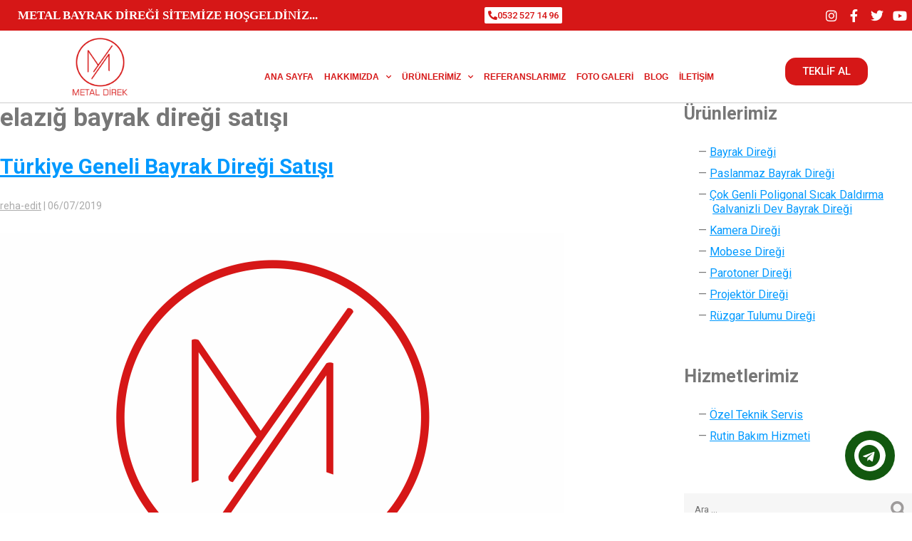

--- FILE ---
content_type: text/html; charset=UTF-8
request_url: https://www.metaldirek.com/etiket/elazig-bayrak-diregi-satisi/
body_size: 18501
content:
<!DOCTYPE html>
<html lang="tr">
<head>
	<meta charset="UTF-8">
	<meta name="viewport" content="width=device-width, initial-scale=1.0, viewport-fit=cover" />		<meta name='robots' content='index, follow, max-image-preview:large, max-snippet:-1, max-video-preview:-1' />

	<!-- This site is optimized with the Yoast SEO plugin v22.2 - https://yoast.com/wordpress/plugins/seo/ -->
	<title>elazığ bayrak direği satışı arşivleri - Metal Direk</title>
	<link rel="canonical" href="https://www.metaldirek.com/etiket/elazig-bayrak-diregi-satisi/" />
	<meta property="og:locale" content="tr_TR" />
	<meta property="og:type" content="article" />
	<meta property="og:title" content="elazığ bayrak direği satışı arşivleri - Metal Direk" />
	<meta property="og:url" content="https://www.metaldirek.com/etiket/elazig-bayrak-diregi-satisi/" />
	<meta property="og:site_name" content="Metal Direk" />
	<meta name="twitter:card" content="summary_large_image" />
	<script type="application/ld+json" class="yoast-schema-graph">{"@context":"https://schema.org","@graph":[{"@type":"CollectionPage","@id":"https://www.metaldirek.com/etiket/elazig-bayrak-diregi-satisi/","url":"https://www.metaldirek.com/etiket/elazig-bayrak-diregi-satisi/","name":"elazığ bayrak direği satışı arşivleri - Metal Direk","isPartOf":{"@id":"https://www.metaldirek.com/#website"},"primaryImageOfPage":{"@id":"https://www.metaldirek.com/etiket/elazig-bayrak-diregi-satisi/#primaryimage"},"image":{"@id":"https://www.metaldirek.com/etiket/elazig-bayrak-diregi-satisi/#primaryimage"},"thumbnailUrl":"https://www.metaldirek.com/wp-content/uploads/turkiye-byrak-diregi-satisi.png","breadcrumb":{"@id":"https://www.metaldirek.com/etiket/elazig-bayrak-diregi-satisi/#breadcrumb"},"inLanguage":"tr"},{"@type":"ImageObject","inLanguage":"tr","@id":"https://www.metaldirek.com/etiket/elazig-bayrak-diregi-satisi/#primaryimage","url":"https://www.metaldirek.com/wp-content/uploads/turkiye-byrak-diregi-satisi.png","contentUrl":"https://www.metaldirek.com/wp-content/uploads/turkiye-byrak-diregi-satisi.png","width":793,"height":712},{"@type":"BreadcrumbList","@id":"https://www.metaldirek.com/etiket/elazig-bayrak-diregi-satisi/#breadcrumb","itemListElement":[{"@type":"ListItem","position":1,"name":"Anasayfa","item":"https://www.metaldirek.com/"},{"@type":"ListItem","position":2,"name":"elazığ bayrak direği satışı"}]},{"@type":"WebSite","@id":"https://www.metaldirek.com/#website","url":"https://www.metaldirek.com/","name":"Metal Direk","description":"Metal Bayrak Direği","potentialAction":[{"@type":"SearchAction","target":{"@type":"EntryPoint","urlTemplate":"https://www.metaldirek.com/?s={search_term_string}"},"query-input":"required name=search_term_string"}],"inLanguage":"tr"}]}</script>
	<!-- / Yoast SEO plugin. -->


<link rel='dns-prefetch' href='//maps.google.com' />
<link rel="alternate" type="application/rss+xml" title="Metal Direk &raquo; akışı" href="https://www.metaldirek.com/feed/" />
<link rel="alternate" type="application/rss+xml" title="Metal Direk &raquo; yorum akışı" href="https://www.metaldirek.com/comments/feed/" />
<link rel="alternate" type="application/rss+xml" title="Metal Direk &raquo; elazığ bayrak direği satışı etiket akışı" href="https://www.metaldirek.com/etiket/elazig-bayrak-diregi-satisi/feed/" />
<script type="text/javascript">
/* <![CDATA[ */
window._wpemojiSettings = {"baseUrl":"https:\/\/s.w.org\/images\/core\/emoji\/15.0.3\/72x72\/","ext":".png","svgUrl":"https:\/\/s.w.org\/images\/core\/emoji\/15.0.3\/svg\/","svgExt":".svg","source":{"concatemoji":"https:\/\/www.metaldirek.com\/wp-includes\/js\/wp-emoji-release.min.js?ver=6.5.5"}};
/*! This file is auto-generated */
!function(i,n){var o,s,e;function c(e){try{var t={supportTests:e,timestamp:(new Date).valueOf()};sessionStorage.setItem(o,JSON.stringify(t))}catch(e){}}function p(e,t,n){e.clearRect(0,0,e.canvas.width,e.canvas.height),e.fillText(t,0,0);var t=new Uint32Array(e.getImageData(0,0,e.canvas.width,e.canvas.height).data),r=(e.clearRect(0,0,e.canvas.width,e.canvas.height),e.fillText(n,0,0),new Uint32Array(e.getImageData(0,0,e.canvas.width,e.canvas.height).data));return t.every(function(e,t){return e===r[t]})}function u(e,t,n){switch(t){case"flag":return n(e,"\ud83c\udff3\ufe0f\u200d\u26a7\ufe0f","\ud83c\udff3\ufe0f\u200b\u26a7\ufe0f")?!1:!n(e,"\ud83c\uddfa\ud83c\uddf3","\ud83c\uddfa\u200b\ud83c\uddf3")&&!n(e,"\ud83c\udff4\udb40\udc67\udb40\udc62\udb40\udc65\udb40\udc6e\udb40\udc67\udb40\udc7f","\ud83c\udff4\u200b\udb40\udc67\u200b\udb40\udc62\u200b\udb40\udc65\u200b\udb40\udc6e\u200b\udb40\udc67\u200b\udb40\udc7f");case"emoji":return!n(e,"\ud83d\udc26\u200d\u2b1b","\ud83d\udc26\u200b\u2b1b")}return!1}function f(e,t,n){var r="undefined"!=typeof WorkerGlobalScope&&self instanceof WorkerGlobalScope?new OffscreenCanvas(300,150):i.createElement("canvas"),a=r.getContext("2d",{willReadFrequently:!0}),o=(a.textBaseline="top",a.font="600 32px Arial",{});return e.forEach(function(e){o[e]=t(a,e,n)}),o}function t(e){var t=i.createElement("script");t.src=e,t.defer=!0,i.head.appendChild(t)}"undefined"!=typeof Promise&&(o="wpEmojiSettingsSupports",s=["flag","emoji"],n.supports={everything:!0,everythingExceptFlag:!0},e=new Promise(function(e){i.addEventListener("DOMContentLoaded",e,{once:!0})}),new Promise(function(t){var n=function(){try{var e=JSON.parse(sessionStorage.getItem(o));if("object"==typeof e&&"number"==typeof e.timestamp&&(new Date).valueOf()<e.timestamp+604800&&"object"==typeof e.supportTests)return e.supportTests}catch(e){}return null}();if(!n){if("undefined"!=typeof Worker&&"undefined"!=typeof OffscreenCanvas&&"undefined"!=typeof URL&&URL.createObjectURL&&"undefined"!=typeof Blob)try{var e="postMessage("+f.toString()+"("+[JSON.stringify(s),u.toString(),p.toString()].join(",")+"));",r=new Blob([e],{type:"text/javascript"}),a=new Worker(URL.createObjectURL(r),{name:"wpTestEmojiSupports"});return void(a.onmessage=function(e){c(n=e.data),a.terminate(),t(n)})}catch(e){}c(n=f(s,u,p))}t(n)}).then(function(e){for(var t in e)n.supports[t]=e[t],n.supports.everything=n.supports.everything&&n.supports[t],"flag"!==t&&(n.supports.everythingExceptFlag=n.supports.everythingExceptFlag&&n.supports[t]);n.supports.everythingExceptFlag=n.supports.everythingExceptFlag&&!n.supports.flag,n.DOMReady=!1,n.readyCallback=function(){n.DOMReady=!0}}).then(function(){return e}).then(function(){var e;n.supports.everything||(n.readyCallback(),(e=n.source||{}).concatemoji?t(e.concatemoji):e.wpemoji&&e.twemoji&&(t(e.twemoji),t(e.wpemoji)))}))}((window,document),window._wpemojiSettings);
/* ]]> */
</script>
<style id='wp-emoji-styles-inline-css' type='text/css'>

	img.wp-smiley, img.emoji {
		display: inline !important;
		border: none !important;
		box-shadow: none !important;
		height: 1em !important;
		width: 1em !important;
		margin: 0 0.07em !important;
		vertical-align: -0.1em !important;
		background: none !important;
		padding: 0 !important;
	}
</style>
<link rel='stylesheet' id='wp-block-library-css' href='https://www.metaldirek.com/wp-includes/css/dist/block-library/style.min.css?ver=6.5.5' type='text/css' media='all' />
<style id='classic-theme-styles-inline-css' type='text/css'>
/*! This file is auto-generated */
.wp-block-button__link{color:#fff;background-color:#32373c;border-radius:9999px;box-shadow:none;text-decoration:none;padding:calc(.667em + 2px) calc(1.333em + 2px);font-size:1.125em}.wp-block-file__button{background:#32373c;color:#fff;text-decoration:none}
</style>
<style id='global-styles-inline-css' type='text/css'>
body{--wp--preset--color--black: #000000;--wp--preset--color--cyan-bluish-gray: #abb8c3;--wp--preset--color--white: #ffffff;--wp--preset--color--pale-pink: #f78da7;--wp--preset--color--vivid-red: #cf2e2e;--wp--preset--color--luminous-vivid-orange: #ff6900;--wp--preset--color--luminous-vivid-amber: #fcb900;--wp--preset--color--light-green-cyan: #7bdcb5;--wp--preset--color--vivid-green-cyan: #00d084;--wp--preset--color--pale-cyan-blue: #8ed1fc;--wp--preset--color--vivid-cyan-blue: #0693e3;--wp--preset--color--vivid-purple: #9b51e0;--wp--preset--gradient--vivid-cyan-blue-to-vivid-purple: linear-gradient(135deg,rgba(6,147,227,1) 0%,rgb(155,81,224) 100%);--wp--preset--gradient--light-green-cyan-to-vivid-green-cyan: linear-gradient(135deg,rgb(122,220,180) 0%,rgb(0,208,130) 100%);--wp--preset--gradient--luminous-vivid-amber-to-luminous-vivid-orange: linear-gradient(135deg,rgba(252,185,0,1) 0%,rgba(255,105,0,1) 100%);--wp--preset--gradient--luminous-vivid-orange-to-vivid-red: linear-gradient(135deg,rgba(255,105,0,1) 0%,rgb(207,46,46) 100%);--wp--preset--gradient--very-light-gray-to-cyan-bluish-gray: linear-gradient(135deg,rgb(238,238,238) 0%,rgb(169,184,195) 100%);--wp--preset--gradient--cool-to-warm-spectrum: linear-gradient(135deg,rgb(74,234,220) 0%,rgb(151,120,209) 20%,rgb(207,42,186) 40%,rgb(238,44,130) 60%,rgb(251,105,98) 80%,rgb(254,248,76) 100%);--wp--preset--gradient--blush-light-purple: linear-gradient(135deg,rgb(255,206,236) 0%,rgb(152,150,240) 100%);--wp--preset--gradient--blush-bordeaux: linear-gradient(135deg,rgb(254,205,165) 0%,rgb(254,45,45) 50%,rgb(107,0,62) 100%);--wp--preset--gradient--luminous-dusk: linear-gradient(135deg,rgb(255,203,112) 0%,rgb(199,81,192) 50%,rgb(65,88,208) 100%);--wp--preset--gradient--pale-ocean: linear-gradient(135deg,rgb(255,245,203) 0%,rgb(182,227,212) 50%,rgb(51,167,181) 100%);--wp--preset--gradient--electric-grass: linear-gradient(135deg,rgb(202,248,128) 0%,rgb(113,206,126) 100%);--wp--preset--gradient--midnight: linear-gradient(135deg,rgb(2,3,129) 0%,rgb(40,116,252) 100%);--wp--preset--font-size--small: 13px;--wp--preset--font-size--medium: 20px;--wp--preset--font-size--large: 36px;--wp--preset--font-size--x-large: 42px;--wp--preset--spacing--20: 0.44rem;--wp--preset--spacing--30: 0.67rem;--wp--preset--spacing--40: 1rem;--wp--preset--spacing--50: 1.5rem;--wp--preset--spacing--60: 2.25rem;--wp--preset--spacing--70: 3.38rem;--wp--preset--spacing--80: 5.06rem;--wp--preset--shadow--natural: 6px 6px 9px rgba(0, 0, 0, 0.2);--wp--preset--shadow--deep: 12px 12px 50px rgba(0, 0, 0, 0.4);--wp--preset--shadow--sharp: 6px 6px 0px rgba(0, 0, 0, 0.2);--wp--preset--shadow--outlined: 6px 6px 0px -3px rgba(255, 255, 255, 1), 6px 6px rgba(0, 0, 0, 1);--wp--preset--shadow--crisp: 6px 6px 0px rgba(0, 0, 0, 1);}:where(.is-layout-flex){gap: 0.5em;}:where(.is-layout-grid){gap: 0.5em;}body .is-layout-flex{display: flex;}body .is-layout-flex{flex-wrap: wrap;align-items: center;}body .is-layout-flex > *{margin: 0;}body .is-layout-grid{display: grid;}body .is-layout-grid > *{margin: 0;}:where(.wp-block-columns.is-layout-flex){gap: 2em;}:where(.wp-block-columns.is-layout-grid){gap: 2em;}:where(.wp-block-post-template.is-layout-flex){gap: 1.25em;}:where(.wp-block-post-template.is-layout-grid){gap: 1.25em;}.has-black-color{color: var(--wp--preset--color--black) !important;}.has-cyan-bluish-gray-color{color: var(--wp--preset--color--cyan-bluish-gray) !important;}.has-white-color{color: var(--wp--preset--color--white) !important;}.has-pale-pink-color{color: var(--wp--preset--color--pale-pink) !important;}.has-vivid-red-color{color: var(--wp--preset--color--vivid-red) !important;}.has-luminous-vivid-orange-color{color: var(--wp--preset--color--luminous-vivid-orange) !important;}.has-luminous-vivid-amber-color{color: var(--wp--preset--color--luminous-vivid-amber) !important;}.has-light-green-cyan-color{color: var(--wp--preset--color--light-green-cyan) !important;}.has-vivid-green-cyan-color{color: var(--wp--preset--color--vivid-green-cyan) !important;}.has-pale-cyan-blue-color{color: var(--wp--preset--color--pale-cyan-blue) !important;}.has-vivid-cyan-blue-color{color: var(--wp--preset--color--vivid-cyan-blue) !important;}.has-vivid-purple-color{color: var(--wp--preset--color--vivid-purple) !important;}.has-black-background-color{background-color: var(--wp--preset--color--black) !important;}.has-cyan-bluish-gray-background-color{background-color: var(--wp--preset--color--cyan-bluish-gray) !important;}.has-white-background-color{background-color: var(--wp--preset--color--white) !important;}.has-pale-pink-background-color{background-color: var(--wp--preset--color--pale-pink) !important;}.has-vivid-red-background-color{background-color: var(--wp--preset--color--vivid-red) !important;}.has-luminous-vivid-orange-background-color{background-color: var(--wp--preset--color--luminous-vivid-orange) !important;}.has-luminous-vivid-amber-background-color{background-color: var(--wp--preset--color--luminous-vivid-amber) !important;}.has-light-green-cyan-background-color{background-color: var(--wp--preset--color--light-green-cyan) !important;}.has-vivid-green-cyan-background-color{background-color: var(--wp--preset--color--vivid-green-cyan) !important;}.has-pale-cyan-blue-background-color{background-color: var(--wp--preset--color--pale-cyan-blue) !important;}.has-vivid-cyan-blue-background-color{background-color: var(--wp--preset--color--vivid-cyan-blue) !important;}.has-vivid-purple-background-color{background-color: var(--wp--preset--color--vivid-purple) !important;}.has-black-border-color{border-color: var(--wp--preset--color--black) !important;}.has-cyan-bluish-gray-border-color{border-color: var(--wp--preset--color--cyan-bluish-gray) !important;}.has-white-border-color{border-color: var(--wp--preset--color--white) !important;}.has-pale-pink-border-color{border-color: var(--wp--preset--color--pale-pink) !important;}.has-vivid-red-border-color{border-color: var(--wp--preset--color--vivid-red) !important;}.has-luminous-vivid-orange-border-color{border-color: var(--wp--preset--color--luminous-vivid-orange) !important;}.has-luminous-vivid-amber-border-color{border-color: var(--wp--preset--color--luminous-vivid-amber) !important;}.has-light-green-cyan-border-color{border-color: var(--wp--preset--color--light-green-cyan) !important;}.has-vivid-green-cyan-border-color{border-color: var(--wp--preset--color--vivid-green-cyan) !important;}.has-pale-cyan-blue-border-color{border-color: var(--wp--preset--color--pale-cyan-blue) !important;}.has-vivid-cyan-blue-border-color{border-color: var(--wp--preset--color--vivid-cyan-blue) !important;}.has-vivid-purple-border-color{border-color: var(--wp--preset--color--vivid-purple) !important;}.has-vivid-cyan-blue-to-vivid-purple-gradient-background{background: var(--wp--preset--gradient--vivid-cyan-blue-to-vivid-purple) !important;}.has-light-green-cyan-to-vivid-green-cyan-gradient-background{background: var(--wp--preset--gradient--light-green-cyan-to-vivid-green-cyan) !important;}.has-luminous-vivid-amber-to-luminous-vivid-orange-gradient-background{background: var(--wp--preset--gradient--luminous-vivid-amber-to-luminous-vivid-orange) !important;}.has-luminous-vivid-orange-to-vivid-red-gradient-background{background: var(--wp--preset--gradient--luminous-vivid-orange-to-vivid-red) !important;}.has-very-light-gray-to-cyan-bluish-gray-gradient-background{background: var(--wp--preset--gradient--very-light-gray-to-cyan-bluish-gray) !important;}.has-cool-to-warm-spectrum-gradient-background{background: var(--wp--preset--gradient--cool-to-warm-spectrum) !important;}.has-blush-light-purple-gradient-background{background: var(--wp--preset--gradient--blush-light-purple) !important;}.has-blush-bordeaux-gradient-background{background: var(--wp--preset--gradient--blush-bordeaux) !important;}.has-luminous-dusk-gradient-background{background: var(--wp--preset--gradient--luminous-dusk) !important;}.has-pale-ocean-gradient-background{background: var(--wp--preset--gradient--pale-ocean) !important;}.has-electric-grass-gradient-background{background: var(--wp--preset--gradient--electric-grass) !important;}.has-midnight-gradient-background{background: var(--wp--preset--gradient--midnight) !important;}.has-small-font-size{font-size: var(--wp--preset--font-size--small) !important;}.has-medium-font-size{font-size: var(--wp--preset--font-size--medium) !important;}.has-large-font-size{font-size: var(--wp--preset--font-size--large) !important;}.has-x-large-font-size{font-size: var(--wp--preset--font-size--x-large) !important;}
.wp-block-navigation a:where(:not(.wp-element-button)){color: inherit;}
:where(.wp-block-post-template.is-layout-flex){gap: 1.25em;}:where(.wp-block-post-template.is-layout-grid){gap: 1.25em;}
:where(.wp-block-columns.is-layout-flex){gap: 2em;}:where(.wp-block-columns.is-layout-grid){gap: 2em;}
.wp-block-pullquote{font-size: 1.5em;line-height: 1.6;}
</style>
<link rel='stylesheet' id='contact-form-7-css' href='https://www.metaldirek.com/wp-content/plugins/contact-form-7/includes/css/styles.css?ver=5.9.6' type='text/css' media='all' />
<link rel='stylesheet' id='wp-gmap-embed-front-css-css' href='https://www.metaldirek.com/wp-content/plugins/gmap-embed/public/assets/css/front_custom_style.css?ver=1716368917' type='text/css' media='all' />
<link rel='stylesheet' id='dashicons-css' href='https://www.metaldirek.com/wp-includes/css/dashicons.min.css?ver=6.5.5' type='text/css' media='all' />
<link rel='stylesheet' id='to-top-css' href='https://www.metaldirek.com/wp-content/plugins/to-top/public/css/to-top-public.css?ver=2.5.4' type='text/css' media='all' />
<link rel='stylesheet' id='rehaweb-style-css' href='https://www.metaldirek.com/wp-content/themes/rehaweb/style.css?ver=6.5.5' type='text/css' media='all' />
<link rel='stylesheet' id='elementor-icons-css' href='https://www.metaldirek.com/wp-content/plugins/elementor/assets/lib/eicons/css/elementor-icons.min.css?ver=5.30.0' type='text/css' media='all' />
<link rel='stylesheet' id='elementor-frontend-css' href='https://www.metaldirek.com/wp-content/plugins/elementor/assets/css/frontend.min.css?ver=3.22.3' type='text/css' media='all' />
<link rel='stylesheet' id='swiper-css' href='https://www.metaldirek.com/wp-content/plugins/elementor/assets/lib/swiper/v8/css/swiper.min.css?ver=8.4.5' type='text/css' media='all' />
<link rel='stylesheet' id='elementor-post-828-css' href='https://www.metaldirek.com/wp-content/uploads/elementor/css/post-828.css?ver=1708982501' type='text/css' media='all' />
<link rel='stylesheet' id='elementor-pro-css' href='https://www.metaldirek.com/wp-content/plugins/elementor-pro/assets/css/frontend.min.css?ver=3.19.2' type='text/css' media='all' />
<link rel='stylesheet' id='font-awesome-5-all-css' href='https://www.metaldirek.com/wp-content/plugins/elementor/assets/lib/font-awesome/css/all.min.css?ver=3.22.3' type='text/css' media='all' />
<link rel='stylesheet' id='font-awesome-4-shim-css' href='https://www.metaldirek.com/wp-content/plugins/elementor/assets/lib/font-awesome/css/v4-shims.min.css?ver=3.22.3' type='text/css' media='all' />
<link rel='stylesheet' id='namogo-icons-css' href='https://www.metaldirek.com/wp-content/plugins/elementor-extras/assets/lib/nicons/css/nicons.css?ver=2.2.51' type='text/css' media='all' />
<link rel='stylesheet' id='elementor-extras-frontend-css' href='https://www.metaldirek.com/wp-content/plugins/elementor-extras/assets/css/frontend.min.css?ver=2.2.51' type='text/css' media='all' />
<link rel='stylesheet' id='elementor-global-css' href='https://www.metaldirek.com/wp-content/uploads/elementor/css/global.css?ver=1708982495' type='text/css' media='all' />
<link rel='stylesheet' id='elementor-post-113-css' href='https://www.metaldirek.com/wp-content/uploads/elementor/css/post-113.css?ver=1747058647' type='text/css' media='all' />
<link rel='stylesheet' id='elementor-post-218-css' href='https://www.metaldirek.com/wp-content/uploads/elementor/css/post-218.css?ver=1751349889' type='text/css' media='all' />
<link rel='stylesheet' id='google-fonts-1-css' href='https://fonts.googleapis.com/css?family=Roboto%3A100%2C100italic%2C200%2C200italic%2C300%2C300italic%2C400%2C400italic%2C500%2C500italic%2C600%2C600italic%2C700%2C700italic%2C800%2C800italic%2C900%2C900italic%7CRoboto+Slab%3A100%2C100italic%2C200%2C200italic%2C300%2C300italic%2C400%2C400italic%2C500%2C500italic%2C600%2C600italic%2C700%2C700italic%2C800%2C800italic%2C900%2C900italic&#038;display=auto&#038;subset=latin-ext&#038;ver=6.5.5' type='text/css' media='all' />
<link rel='stylesheet' id='elementor-icons-shared-0-css' href='https://www.metaldirek.com/wp-content/plugins/elementor/assets/lib/font-awesome/css/fontawesome.min.css?ver=5.15.3' type='text/css' media='all' />
<link rel='stylesheet' id='elementor-icons-fa-solid-css' href='https://www.metaldirek.com/wp-content/plugins/elementor/assets/lib/font-awesome/css/solid.min.css?ver=5.15.3' type='text/css' media='all' />
<link rel='stylesheet' id='elementor-icons-fa-brands-css' href='https://www.metaldirek.com/wp-content/plugins/elementor/assets/lib/font-awesome/css/brands.min.css?ver=5.15.3' type='text/css' media='all' />
<link rel="preconnect" href="https://fonts.gstatic.com/" crossorigin><script type="text/javascript" src="https://www.metaldirek.com/wp-includes/js/jquery/jquery.min.js?ver=3.7.1" id="jquery-core-js"></script>
<script type="text/javascript" src="https://www.metaldirek.com/wp-includes/js/jquery/jquery-migrate.min.js?ver=3.4.1" id="jquery-migrate-js"></script>
<script type="text/javascript" src="https://maps.google.com/maps/api/js?key=AIzaSyCe8R10xl3hZzQ3UT9A62UPCsNgQNOeP6E&amp;libraries=places&amp;language=en&amp;region=US&amp;callback=Function.prototype&amp;ver=6.5.5" id="wp-gmap-api-js"></script>
<script type="text/javascript" id="wp-gmap-api-js-after">
/* <![CDATA[ */
/* <![CDATA[ */

var wgm_status = {"l_api":"always","p_api":"N","i_p":false,"d_f_s_c":"N","d_s_v":"N","d_z_c":"N","d_p_c":"N","d_m_t_c":"N","d_m_w_z":"N","d_m_d":"N","d_m_d_c_z":"N","e_d_f_a_c":"N"};
/* ]]]]><![CDATA[> */
/* ]]> */
</script>
<script type="text/javascript" src="https://www.metaldirek.com/wp-content/plugins/revslider/public/assets/js/rbtools.min.js?ver=6.6.20" async id="tp-tools-js"></script>
<script type="text/javascript" src="https://www.metaldirek.com/wp-content/plugins/revslider/public/assets/js/rs6.min.js?ver=6.6.20" async id="revmin-js"></script>
<script type="text/javascript" id="to-top-js-extra">
/* <![CDATA[ */
var to_top_options = {"scroll_offset":"100","icon_opacity":"50","style":"icon","icon_type":"dashicons-arrow-up-alt2","icon_color":"#ffffff","icon_bg_color":"#000000","icon_size":"32","border_radius":"5","image":"https:\/\/www.metaldirek.com\/wp-content\/plugins\/to-top\/admin\/images\/default.png","image_width":"65","image_alt":"","location":"bottom-right","margin_x":"20","margin_y":"20","show_on_admin":"0","enable_autohide":"0","autohide_time":"2","enable_hide_small_device":"0","small_device_max_width":"640","reset":"0"};
/* ]]> */
</script>
<script async type="text/javascript" src="https://www.metaldirek.com/wp-content/plugins/to-top/public/js/to-top-public.js?ver=2.5.4" id="to-top-js"></script>
<script type="text/javascript" src="https://www.metaldirek.com/wp-content/themes/rehaweb/js/videos.js?ver=6.5.5" id="rehaweb-videos-js"></script>
<script type="text/javascript" id="rehaweb-videos-js-after">
/* <![CDATA[ */
jQuery(document).ready(function($){$("#wrapper").vids();});
/* ]]> */
</script>
<script type="text/javascript" src="https://www.metaldirek.com/wp-content/plugins/elementor/assets/lib/font-awesome/js/v4-shims.min.js?ver=3.22.3" id="font-awesome-4-shim-js"></script>
<link rel="https://api.w.org/" href="https://www.metaldirek.com/wp-json/" /><link rel="alternate" type="application/json" href="https://www.metaldirek.com/wp-json/wp/v2/tags/663" /><link rel="EditURI" type="application/rsd+xml" title="RSD" href="https://www.metaldirek.com/xmlrpc.php?rsd" />
<meta name="generator" content="WordPress 6.5.5" />
<meta name="generator" content="Elementor 3.22.3; features: e_optimized_assets_loading, additional_custom_breakpoints; settings: css_print_method-external, google_font-enabled, font_display-auto">
<meta name="generator" content="Powered by Slider Revolution 6.6.20 - responsive, Mobile-Friendly Slider Plugin for WordPress with comfortable drag and drop interface." />
<script>function setREVStartSize(e){
			//window.requestAnimationFrame(function() {
				window.RSIW = window.RSIW===undefined ? window.innerWidth : window.RSIW;
				window.RSIH = window.RSIH===undefined ? window.innerHeight : window.RSIH;
				try {
					var pw = document.getElementById(e.c).parentNode.offsetWidth,
						newh;
					pw = pw===0 || isNaN(pw) || (e.l=="fullwidth" || e.layout=="fullwidth") ? window.RSIW : pw;
					e.tabw = e.tabw===undefined ? 0 : parseInt(e.tabw);
					e.thumbw = e.thumbw===undefined ? 0 : parseInt(e.thumbw);
					e.tabh = e.tabh===undefined ? 0 : parseInt(e.tabh);
					e.thumbh = e.thumbh===undefined ? 0 : parseInt(e.thumbh);
					e.tabhide = e.tabhide===undefined ? 0 : parseInt(e.tabhide);
					e.thumbhide = e.thumbhide===undefined ? 0 : parseInt(e.thumbhide);
					e.mh = e.mh===undefined || e.mh=="" || e.mh==="auto" ? 0 : parseInt(e.mh,0);
					if(e.layout==="fullscreen" || e.l==="fullscreen")
						newh = Math.max(e.mh,window.RSIH);
					else{
						e.gw = Array.isArray(e.gw) ? e.gw : [e.gw];
						for (var i in e.rl) if (e.gw[i]===undefined || e.gw[i]===0) e.gw[i] = e.gw[i-1];
						e.gh = e.el===undefined || e.el==="" || (Array.isArray(e.el) && e.el.length==0)? e.gh : e.el;
						e.gh = Array.isArray(e.gh) ? e.gh : [e.gh];
						for (var i in e.rl) if (e.gh[i]===undefined || e.gh[i]===0) e.gh[i] = e.gh[i-1];
											
						var nl = new Array(e.rl.length),
							ix = 0,
							sl;
						e.tabw = e.tabhide>=pw ? 0 : e.tabw;
						e.thumbw = e.thumbhide>=pw ? 0 : e.thumbw;
						e.tabh = e.tabhide>=pw ? 0 : e.tabh;
						e.thumbh = e.thumbhide>=pw ? 0 : e.thumbh;
						for (var i in e.rl) nl[i] = e.rl[i]<window.RSIW ? 0 : e.rl[i];
						sl = nl[0];
						for (var i in nl) if (sl>nl[i] && nl[i]>0) { sl = nl[i]; ix=i;}
						var m = pw>(e.gw[ix]+e.tabw+e.thumbw) ? 1 : (pw-(e.tabw+e.thumbw)) / (e.gw[ix]);
						newh =  (e.gh[ix] * m) + (e.tabh + e.thumbh);
					}
					var el = document.getElementById(e.c);
					if (el!==null && el) el.style.height = newh+"px";
					el = document.getElementById(e.c+"_wrapper");
					if (el!==null && el) {
						el.style.height = newh+"px";
						el.style.display = "block";
					}
				} catch(e){
					console.log("Failure at Presize of Slider:" + e)
				}
			//});
		  };</script>
</head>
<body class="archive tag tag-elazig-bayrak-diregi-satisi tag-663 elementor-default elementor-kit-828">
		<div data-elementor-type="header" data-elementor-id="113" class="elementor elementor-113 elementor-location-header" data-elementor-post-type="elementor_library">
					<section class="elementor-section elementor-top-section elementor-element elementor-element-29a6b94 elementor-section-content-top elementor-section-boxed elementor-section-height-default elementor-section-height-default" data-id="29a6b94" data-element_type="section" data-settings="{&quot;background_background&quot;:&quot;classic&quot;}">
						<div class="elementor-container elementor-column-gap-no">
					<div class="elementor-column elementor-col-33 elementor-top-column elementor-element elementor-element-394c821 elementor-hidden-phone" data-id="394c821" data-element_type="column">
			<div class="elementor-widget-wrap elementor-element-populated">
						<div class="elementor-element elementor-element-f3fc125 elementor-widget elementor-widget-heading" data-id="f3fc125" data-element_type="widget" data-widget_type="heading.default">
				<div class="elementor-widget-container">
			<h3 class="elementor-heading-title elementor-size-default">METAL BAYRAK DİREĞİ SİTEMİZE HOŞGELDİNİZ...</h3>		</div>
				</div>
					</div>
		</div>
				<div class="elementor-column elementor-col-33 elementor-top-column elementor-element elementor-element-ba5e0ea" data-id="ba5e0ea" data-element_type="column">
			<div class="elementor-widget-wrap elementor-element-populated">
						<div class="elementor-element elementor-element-51ebf44 elementor-align-center elementor-mobile-align-center elementor-widget elementor-widget-button" data-id="51ebf44" data-element_type="widget" data-widget_type="button.default">
				<div class="elementor-widget-container">
					<div class="elementor-button-wrapper">
			<a class="elementor-button elementor-button-link elementor-size-xs elementor-animation-pulse" href="tel:+90532%20527%2014%2096">
						<span class="elementor-button-content-wrapper">
						<span class="elementor-button-icon">
				<i aria-hidden="true" class="fas fa-phone-alt"></i>			</span>
									<span class="elementor-button-text">0532 527 14 96</span>
					</span>
					</a>
		</div>
				</div>
				</div>
					</div>
		</div>
				<div class="elementor-column elementor-col-33 elementor-top-column elementor-element elementor-element-9da1ea5 elementor-hidden-phone" data-id="9da1ea5" data-element_type="column">
			<div class="elementor-widget-wrap elementor-element-populated">
						<div class="elementor-element elementor-element-b2d213c e-grid-align-right e-grid-align-mobile-center elementor-shape-rounded elementor-grid-0 elementor-widget elementor-widget-social-icons" data-id="b2d213c" data-element_type="widget" data-widget_type="social-icons.default">
				<div class="elementor-widget-container">
					<div class="elementor-social-icons-wrapper elementor-grid">
							<span class="elementor-grid-item">
					<a class="elementor-icon elementor-social-icon elementor-social-icon-instagram elementor-repeater-item-8a09e38" href="https://www.instagram.com/metaldirek/" target="_blank">
						<span class="elementor-screen-only">Instagram</span>
						<i class="fab fa-instagram"></i>					</a>
				</span>
							<span class="elementor-grid-item">
					<a class="elementor-icon elementor-social-icon elementor-social-icon-facebook-f elementor-repeater-item-776574b" target="_blank">
						<span class="elementor-screen-only">Facebook-f</span>
						<i class="fab fa-facebook-f"></i>					</a>
				</span>
							<span class="elementor-grid-item">
					<a class="elementor-icon elementor-social-icon elementor-social-icon-twitter elementor-repeater-item-dc10550" target="_blank">
						<span class="elementor-screen-only">Twitter</span>
						<i class="fab fa-twitter"></i>					</a>
				</span>
							<span class="elementor-grid-item">
					<a class="elementor-icon elementor-social-icon elementor-social-icon-youtube elementor-repeater-item-dbaeb71" target="_blank">
						<span class="elementor-screen-only">Youtube</span>
						<i class="fab fa-youtube"></i>					</a>
				</span>
					</div>
				</div>
				</div>
					</div>
		</div>
					</div>
		</section>
				<section class="elementor-section elementor-top-section elementor-element elementor-element-48654a5 elementor-section-boxed elementor-section-height-default elementor-section-height-default" data-id="48654a5" data-element_type="section" data-settings="{&quot;background_background&quot;:&quot;classic&quot;,&quot;sticky&quot;:&quot;top&quot;,&quot;sticky_on&quot;:[&quot;desktop&quot;,&quot;tablet&quot;],&quot;sticky_offset&quot;:0,&quot;sticky_effects_offset&quot;:0}">
						<div class="elementor-container elementor-column-gap-default">
					<div class="elementor-column elementor-col-33 elementor-top-column elementor-element elementor-element-8335a55" data-id="8335a55" data-element_type="column">
			<div class="elementor-widget-wrap elementor-element-populated">
						<div class="elementor-element elementor-element-9acd673 animated-fast elementor-widget elementor-widget-image" data-id="9acd673" data-element_type="widget" data-settings="{&quot;_animation&quot;:&quot;none&quot;}" data-widget_type="image.default">
				<div class="elementor-widget-container">
														<a href="https://www.metaldirek.com">
							<img width="202" height="213" src="https://www.metaldirek.com/wp-content/uploads/Metal-Direk.png" class="attachment-full size-full wp-image-571" alt="" />								</a>
													</div>
				</div>
					</div>
		</div>
				<div class="elementor-column elementor-col-33 elementor-top-column elementor-element elementor-element-10e0feb" data-id="10e0feb" data-element_type="column" data-settings="{&quot;background_background&quot;:&quot;classic&quot;}">
			<div class="elementor-widget-wrap elementor-element-populated">
						<div class="elementor-element elementor-element-f44e7b1 elementor-hidden-desktop elementor-hidden-tablet elementor-widget elementor-widget-heading" data-id="f44e7b1" data-element_type="widget" data-widget_type="heading.default">
				<div class="elementor-widget-container">
			<h2 class="elementor-heading-title elementor-size-default">MENÜ</h2>		</div>
				</div>
				<div class="elementor-element elementor-element-da91e42 elementor-nav-menu__align-center elementor-nav-menu--dropdown-mobile elementor-nav-menu__text-align-center elementor-nav-menu--stretch animated-slow elementor-nav-menu--toggle elementor-nav-menu--burger elementor-widget elementor-widget-nav-menu" data-id="da91e42" data-element_type="widget" data-settings="{&quot;full_width&quot;:&quot;stretch&quot;,&quot;_animation&quot;:&quot;none&quot;,&quot;submenu_icon&quot;:{&quot;value&quot;:&quot;&lt;i class=\&quot;fas fa-chevron-down\&quot;&gt;&lt;\/i&gt;&quot;,&quot;library&quot;:&quot;fa-solid&quot;},&quot;layout&quot;:&quot;horizontal&quot;,&quot;toggle&quot;:&quot;burger&quot;}" data-widget_type="nav-menu.default">
				<div class="elementor-widget-container">
						<nav class="elementor-nav-menu--main elementor-nav-menu__container elementor-nav-menu--layout-horizontal e--pointer-underline e--animation-slow">
				<ul id="menu-1-da91e42" class="elementor-nav-menu"><li class="menu-item menu-item-type-post_type menu-item-object-page menu-item-home menu-item-38"><a href="https://www.metaldirek.com/" class="elementor-item">Ana Sayfa</a></li>
<li class="menu-item menu-item-type-post_type menu-item-object-page menu-item-has-children menu-item-45"><a href="https://www.metaldirek.com/hakkimizda/" class="elementor-item">Hakkımızda</a>
<ul class="sub-menu elementor-nav-menu--dropdown">
	<li class="menu-item menu-item-type-post_type menu-item-object-page menu-item-70"><a href="https://www.metaldirek.com/kurumsal/" class="elementor-sub-item">Kurumsal</a></li>
	<li class="menu-item menu-item-type-post_type menu-item-object-page menu-item-74"><a href="https://www.metaldirek.com/misyonumuz/" class="elementor-sub-item">Misyonumuz</a></li>
	<li class="menu-item menu-item-type-post_type menu-item-object-page menu-item-77"><a href="https://www.metaldirek.com/vizyonumuz/" class="elementor-sub-item">Vizyonumuz</a></li>
	<li class="menu-item menu-item-type-post_type menu-item-object-page menu-item-80"><a href="https://www.metaldirek.com/degerlerimiz/" class="elementor-sub-item">Değerlerimiz</a></li>
	<li class="menu-item menu-item-type-post_type menu-item-object-page menu-item-83"><a href="https://www.metaldirek.com/tarihcemiz/" class="elementor-sub-item">Tarihçemiz</a></li>
</ul>
</li>
<li class="menu-item menu-item-type-post_type_archive menu-item-object-urunler menu-item-has-children menu-item-378"><a href="https://www.metaldirek.com/urun-listesi/" class="elementor-item">Ürünlerimiz</a>
<ul class="sub-menu elementor-nav-menu--dropdown">
	<li class="menu-item menu-item-type-post_type menu-item-object-urunler menu-item-967"><a href="https://www.metaldirek.com/urunler/bayrak-diregi/" class="elementor-sub-item">Bayrak Direği</a></li>
	<li class="menu-item menu-item-type-post_type menu-item-object-urunler menu-item-972"><a href="https://www.metaldirek.com/urunler/paslanmaz-bayrak-diregi/" class="elementor-sub-item">Paslanmaz Bayrak Direği</a></li>
	<li class="menu-item menu-item-type-post_type menu-item-object-urunler menu-item-968"><a href="https://www.metaldirek.com/urunler/cok-genli-poligonal-sicak-daldirma-galvanizli-dev-bayrak-diregi/" class="elementor-sub-item">Çok Genli Poligonal Sıcak Daldırma Galvanizli Dev Bayrak Direği</a></li>
	<li class="menu-item menu-item-type-post_type menu-item-object-urunler menu-item-973"><a href="https://www.metaldirek.com/urunler/projektor-diregi/" class="elementor-sub-item">Projektör Direği</a></li>
	<li class="menu-item menu-item-type-post_type menu-item-object-urunler menu-item-969"><a href="https://www.metaldirek.com/urunler/kamera-diregi/" class="elementor-sub-item">Kamera Direği</a></li>
	<li class="menu-item menu-item-type-post_type menu-item-object-urunler menu-item-970"><a href="https://www.metaldirek.com/urunler/mobese-diregi/" class="elementor-sub-item">Mobese Direği</a></li>
	<li class="menu-item menu-item-type-post_type menu-item-object-urunler menu-item-971"><a href="https://www.metaldirek.com/urunler/parotoner-diregi/" class="elementor-sub-item">Parotoner Direği</a></li>
	<li class="menu-item menu-item-type-post_type menu-item-object-urunler menu-item-974"><a href="https://www.metaldirek.com/urunler/ruzgar-tulumu-diregi/" class="elementor-sub-item">Rüzgar Tulumu Direği</a></li>
</ul>
</li>
<li class="menu-item menu-item-type-post_type menu-item-object-referanslar menu-item-801"><a href="https://www.metaldirek.com/referanslar/referanslarimiz/" class="elementor-item">Referanslarımız</a></li>
<li class="menu-item menu-item-type-post_type menu-item-object-page menu-item-61"><a href="https://www.metaldirek.com/foto-galeri/" class="elementor-item">Foto Galeri</a></li>
<li class="menu-item menu-item-type-post_type menu-item-object-page current_page_parent menu-item-64"><a href="https://www.metaldirek.com/blog/" class="elementor-item">Blog</a></li>
<li class="menu-item menu-item-type-post_type menu-item-object-page menu-item-67"><a href="https://www.metaldirek.com/iletisim/" class="elementor-item">İletişim</a></li>
</ul>			</nav>
					<div class="elementor-menu-toggle" role="button" tabindex="0" aria-label="Menu Toggle" aria-expanded="false">
			<i aria-hidden="true" role="presentation" class="elementor-menu-toggle__icon--open eicon-menu-bar"></i><i aria-hidden="true" role="presentation" class="elementor-menu-toggle__icon--close eicon-close"></i>			<span class="elementor-screen-only">Menü</span>
		</div>
					<nav class="elementor-nav-menu--dropdown elementor-nav-menu__container" aria-hidden="true">
				<ul id="menu-2-da91e42" class="elementor-nav-menu"><li class="menu-item menu-item-type-post_type menu-item-object-page menu-item-home menu-item-38"><a href="https://www.metaldirek.com/" class="elementor-item" tabindex="-1">Ana Sayfa</a></li>
<li class="menu-item menu-item-type-post_type menu-item-object-page menu-item-has-children menu-item-45"><a href="https://www.metaldirek.com/hakkimizda/" class="elementor-item" tabindex="-1">Hakkımızda</a>
<ul class="sub-menu elementor-nav-menu--dropdown">
	<li class="menu-item menu-item-type-post_type menu-item-object-page menu-item-70"><a href="https://www.metaldirek.com/kurumsal/" class="elementor-sub-item" tabindex="-1">Kurumsal</a></li>
	<li class="menu-item menu-item-type-post_type menu-item-object-page menu-item-74"><a href="https://www.metaldirek.com/misyonumuz/" class="elementor-sub-item" tabindex="-1">Misyonumuz</a></li>
	<li class="menu-item menu-item-type-post_type menu-item-object-page menu-item-77"><a href="https://www.metaldirek.com/vizyonumuz/" class="elementor-sub-item" tabindex="-1">Vizyonumuz</a></li>
	<li class="menu-item menu-item-type-post_type menu-item-object-page menu-item-80"><a href="https://www.metaldirek.com/degerlerimiz/" class="elementor-sub-item" tabindex="-1">Değerlerimiz</a></li>
	<li class="menu-item menu-item-type-post_type menu-item-object-page menu-item-83"><a href="https://www.metaldirek.com/tarihcemiz/" class="elementor-sub-item" tabindex="-1">Tarihçemiz</a></li>
</ul>
</li>
<li class="menu-item menu-item-type-post_type_archive menu-item-object-urunler menu-item-has-children menu-item-378"><a href="https://www.metaldirek.com/urun-listesi/" class="elementor-item" tabindex="-1">Ürünlerimiz</a>
<ul class="sub-menu elementor-nav-menu--dropdown">
	<li class="menu-item menu-item-type-post_type menu-item-object-urunler menu-item-967"><a href="https://www.metaldirek.com/urunler/bayrak-diregi/" class="elementor-sub-item" tabindex="-1">Bayrak Direği</a></li>
	<li class="menu-item menu-item-type-post_type menu-item-object-urunler menu-item-972"><a href="https://www.metaldirek.com/urunler/paslanmaz-bayrak-diregi/" class="elementor-sub-item" tabindex="-1">Paslanmaz Bayrak Direği</a></li>
	<li class="menu-item menu-item-type-post_type menu-item-object-urunler menu-item-968"><a href="https://www.metaldirek.com/urunler/cok-genli-poligonal-sicak-daldirma-galvanizli-dev-bayrak-diregi/" class="elementor-sub-item" tabindex="-1">Çok Genli Poligonal Sıcak Daldırma Galvanizli Dev Bayrak Direği</a></li>
	<li class="menu-item menu-item-type-post_type menu-item-object-urunler menu-item-973"><a href="https://www.metaldirek.com/urunler/projektor-diregi/" class="elementor-sub-item" tabindex="-1">Projektör Direği</a></li>
	<li class="menu-item menu-item-type-post_type menu-item-object-urunler menu-item-969"><a href="https://www.metaldirek.com/urunler/kamera-diregi/" class="elementor-sub-item" tabindex="-1">Kamera Direği</a></li>
	<li class="menu-item menu-item-type-post_type menu-item-object-urunler menu-item-970"><a href="https://www.metaldirek.com/urunler/mobese-diregi/" class="elementor-sub-item" tabindex="-1">Mobese Direği</a></li>
	<li class="menu-item menu-item-type-post_type menu-item-object-urunler menu-item-971"><a href="https://www.metaldirek.com/urunler/parotoner-diregi/" class="elementor-sub-item" tabindex="-1">Parotoner Direği</a></li>
	<li class="menu-item menu-item-type-post_type menu-item-object-urunler menu-item-974"><a href="https://www.metaldirek.com/urunler/ruzgar-tulumu-diregi/" class="elementor-sub-item" tabindex="-1">Rüzgar Tulumu Direği</a></li>
</ul>
</li>
<li class="menu-item menu-item-type-post_type menu-item-object-referanslar menu-item-801"><a href="https://www.metaldirek.com/referanslar/referanslarimiz/" class="elementor-item" tabindex="-1">Referanslarımız</a></li>
<li class="menu-item menu-item-type-post_type menu-item-object-page menu-item-61"><a href="https://www.metaldirek.com/foto-galeri/" class="elementor-item" tabindex="-1">Foto Galeri</a></li>
<li class="menu-item menu-item-type-post_type menu-item-object-page current_page_parent menu-item-64"><a href="https://www.metaldirek.com/blog/" class="elementor-item" tabindex="-1">Blog</a></li>
<li class="menu-item menu-item-type-post_type menu-item-object-page menu-item-67"><a href="https://www.metaldirek.com/iletisim/" class="elementor-item" tabindex="-1">İletişim</a></li>
</ul>			</nav>
				</div>
				</div>
					</div>
		</div>
				<div class="elementor-column elementor-col-33 elementor-top-column elementor-element elementor-element-70bbd7c" data-id="70bbd7c" data-element_type="column">
			<div class="elementor-widget-wrap elementor-element-populated">
						<div class="elementor-element elementor-element-4505288 animated-slow elementor-hidden-phone elementor-tablet-align-right elementor-mobile-align-center elementor-widget elementor-widget-button" data-id="4505288" data-element_type="widget" data-settings="{&quot;_animation&quot;:&quot;none&quot;}" data-widget_type="button.default">
				<div class="elementor-widget-container">
					<div class="elementor-button-wrapper">
			<a class="elementor-button elementor-button-link elementor-size-sm elementor-animation-pulse" href="https://www.metaldirek.com/iletisim/">
						<span class="elementor-button-content-wrapper">
									<span class="elementor-button-text">TEKLİF AL</span>
					</span>
					</a>
		</div>
				</div>
				</div>
					</div>
		</div>
					</div>
		</section>
				</div>
		<main id="content">
<header class="header">
<h1 class="entry-title">elazığ bayrak direği satışı</h1>
<div class="archive-meta"></div>
</header>
<article id="post-808" class="post-808 post type-post status-publish format-standard has-post-thumbnail hentry category-turkiye-geneli-bayrak-diregi-satisi tag-adana-bayrak-diregi tag-adana-bayrak-diregi-imalati tag-adana-bayrak-diregi-satisi tag-adana-bayrak-direkleri tag-adana-bayrak-direkleri-imalati tag-adana-bayrak-direkleri-satisi tag-adiyaman-bayrak-diregi tag-adiyaman-bayrak-diregi-imalati tag-adiyaman-bayrak-diregi-satisi tag-adiyaman-bayrak-direkleri tag-adiyaman-bayrak-direkleri-imalati tag-adiyaman-bayrak-direkleri-satisi tag-afyon-bayrak-diregi tag-afyon-bayrak-diregi-imalati tag-afyon-bayrak-diregi-satisi tag-afyon-bayrak-direkleri tag-afyon-bayrak-direkleri-imalati tag-afyon-bayrak-direkleri-satisi tag-agri-bayrak-diregi tag-agri-bayrak-diregi-imalati tag-agri-bayrak-diregi-satisi tag-agri-bayrak-direkleri tag-agri-bayrak-direkleri-imalati tag-agri-bayrak-direkleri-satisi tag-aksaray-bayrak-diregi tag-aksaray-bayrak-diregi-imalati tag-aksaray-bayrak-diregi-satisi tag-aksaray-bayrak-direkleri tag-aksaray-bayrak-direkleri-imalati tag-aksaray-bayrak-direkleri-satisi tag-amasya-bayrak-diregi tag-amasya-bayrak-diregi-imalati tag-amasya-bayrak-diregi-satisi tag-amasya-bayrak-direkleri tag-amasya-bayrak-direkleri-imalati tag-amasya-bayrak-direkleri-satisi tag-ankara-bayrak-diregi tag-ankara-bayrak-diregi-imalati tag-ankara-bayrak-diregi-satisi tag-ankara-bayrak-direkleri tag-ankara-bayrak-direkleri-imalati tag-ankara-bayrak-direkleri-satisi tag-antalya-bayrak-diregi tag-antalya-bayrak-diregi-imalati tag-antalya-bayrak-diregi-satisi tag-antalya-bayrak-direkleri tag-antalya-bayrak-direkleri-imalati tag-antalya-bayrak-direkleri-satisi tag-ardahan-bayrak-diregi tag-ardahan-bayrak-diregi-imalati tag-ardahan-bayrak-diregi-satisi tag-ardahan-bayrak-direkleri tag-ardahan-bayrak-direkleri-imalati tag-ardahan-bayrak-direkleri-satisi tag-artvin-bayrak-diregi tag-artvin-bayrak-diregi-imalati tag-artvin-bayrak-diregi-satisi tag-artvin-bayrak-direkleri tag-artvin-bayrak-direkleri-imalati tag-artvin-bayrak-direkleri-satisi tag-aydin-bayrak-diregi tag-aydin-bayrak-diregi-imalati tag-aydin-bayrak-diregi-satisi tag-aydin-bayrak-direkleri tag-aydin-bayrak-direkleri-imalati tag-aydin-bayrak-direkleri-satisi tag-balikesir-bayrak-diregi tag-balikesir-bayrak-diregi-imalati tag-balikesir-bayrak-diregi-satisi tag-balikesir-bayrak-direkleri tag-balikesir-bayrak-direkleri-imalati tag-balikesir-bayrak-direkleri-satisi tag-bartin-bayrak-diregi tag-bartin-bayrak-diregi-imalati tag-bartin-bayrak-diregi-satisi tag-bartin-bayrak-direkleri tag-bartin-bayrak-direkleri-imalati tag-bartin-bayrak-direkleri-satisi tag-batman-bayrak-diregi tag-batman-bayrak-diregi-imalati tag-batman-bayrak-diregi-satisi tag-batman-bayrak-direkleri tag-batman-bayrak-direkleri-imalati tag-batman-bayrak-direkleri-satisi tag-bayburt-bayrak-diregi tag-bayburt-bayrak-diregi-imalati tag-bayburt-bayrak-diregi-satisi tag-bayburt-bayrak-direkleri tag-bayburt-bayrak-direkleri-imalati tag-bayburt-bayrak-direkleri-satisi tag-bilecik-bayrak-diregi tag-bilecik-bayrak-diregi-imalati tag-bilecik-bayrak-diregi-satisi tag-bilecik-bayrak-direkleri tag-bilecik-bayrak-direkleri-imalati tag-bilecik-bayrak-direkleri-satisi tag-bingol-bayrak-diregi tag-bingol-bayrak-diregi-imalati tag-bingol-bayrak-diregi-satisi tag-bingol-bayrak-direkleri tag-bingol-bayrak-direkleri-imalati tag-bingol-bayrak-direkleri-satisi tag-bitlis-bayrak-diregi tag-bitlis-bayrak-diregi-imalati tag-bitlis-bayrak-diregi-satisi tag-bitlis-bayrak-direkleri tag-bitlis-bayrak-direkleri-imalati tag-bitlis-bayrak-direkleri-satisi tag-bolu-bayrak-diregi tag-bolu-bayrak-diregi-imalati tag-bolu-bayrak-diregi-satisi tag-bolu-bayrak-direkleri tag-bolu-bayrak-direkleri-imalati tag-bolu-bayrak-direkleri-satisi tag-burdur-bayrak-diregi tag-burdur-bayrak-diregi-imalati tag-burdur-bayrak-diregi-satisi tag-burdur-bayrak-direkleri tag-burdur-bayrak-direkleri-imalati tag-burdur-bayrak-direkleri-satisi tag-bursa-bayrak-diregi tag-bursa-bayrak-diregi-imalati tag-bursa-bayrak-diregi-satisi tag-bursa-bayrak-direkleri tag-bursa-bayrak-direkleri-imalati tag-bursa-bayrak-direkleri-satisi tag-canakkale-bayrak-diregi tag-canakkale-bayrak-diregi-imalati tag-canakkale-bayrak-diregi-satisi tag-canakkale-bayrak-direkleri tag-canakkale-bayrak-direkleri-imalati tag-canakkale-bayrak-direkleri-satisi tag-cankiri-bayrak-diregi tag-cankiri-bayrak-diregi-imalati tag-cankiri-bayrak-diregi-satisi tag-cankiri-bayrak-direkleri tag-cankiri-bayrak-direkleri-imalati tag-cankiri-bayrak-direkleri-satisi tag-corum-bayrak-diregi tag-corum-bayrak-diregi-imalati tag-corum-bayrak-diregi-satisi tag-corum-bayrak-direkleri tag-corum-bayrak-direkleri-imalati tag-corum-bayrak-direkleri-satisi tag-denizli-bayrak-diregi tag-denizli-bayrak-diregi-imalati tag-denizli-bayrak-diregi-satisi tag-denizli-bayrak-direkleri tag-denizli-bayrak-direkleri-imalati tag-denizli-bayrak-direkleri-satisi tag-diyarbakir-bayrak-diregi tag-diyarbakir-bayrak-diregi-imalati tag-diyarbakir-bayrak-diregi-satisi tag-diyarbakir-bayrak-direkleri tag-diyarbakir-bayrak-direkleri-imalati tag-diyarbakir-bayrak-direkleri-satisi tag-duzce-bayrak-diregi tag-duzce-bayrak-diregi-imalati tag-duzce-bayrak-diregi-satisi tag-duzce-bayrak-direkleri tag-duzce-bayrak-direkleri-imalati tag-duzce-bayrak-direkleri-satisi tag-edirne-bayrak-diregi tag-edirne-bayrak-diregi-imalati tag-edirne-bayrak-diregi-satisi tag-edirne-bayrak-direkleri tag-edirne-bayrak-direkleri-imalati tag-edirne-bayrak-direkleri-satisi tag-elazig-bayrak-diregi tag-elazig-bayrak-diregi-imalati tag-elazig-bayrak-diregi-satisi tag-elazig-bayrak-direkleri tag-elazig-bayrak-direkleri-imalati tag-elazig-bayrak-direkleri-satisi tag-erzincan-bayrak-diregi tag-erzincan-bayrak-diregi-imalati tag-erzincan-bayrak-diregi-satisi tag-erzincan-bayrak-direkleri tag-erzincan-bayrak-direkleri-imalati tag-erzincan-bayrak-direkleri-satisi tag-erzurum-bayrak-diregi tag-erzurum-bayrak-diregi-imalati tag-erzurum-bayrak-diregi-satisi tag-erzurum-bayrak-direkleri tag-erzurum-bayrak-direkleri-imalati tag-erzurum-bayrak-direkleri-satisi tag-eskisehir-bayrak-diregi tag-eskisehir-bayrak-diregi-imalati tag-eskisehir-bayrak-diregi-satisi tag-eskisehir-bayrak-direkleri tag-eskisehir-bayrak-direkleri-imalati tag-eskisehir-bayrak-direkleri-satisi tag-gaziantep-bayrak-diregi tag-gaziantep-bayrak-diregi-imalati tag-gaziantep-bayrak-diregi-satisi tag-gaziantep-bayrak-direkleri tag-gaziantep-bayrak-direkleri-imalati tag-gaziantep-bayrak-direkleri-satisi tag-giresun-bayrak-diregi tag-giresun-bayrak-diregi-imalati tag-giresun-bayrak-diregi-satisi tag-giresun-bayrak-direkleri tag-giresun-bayrak-direkleri-imalati tag-giresun-bayrak-direkleri-satisi tag-gumushane-bayrak-diregi tag-gumushane-bayrak-diregi-imalati tag-gumushane-bayrak-diregi-satisi tag-gumushane-bayrak-direkleri tag-gumushane-bayrak-direkleri-imalati tag-gumushane-bayrak-direkleri-satisi tag-hakkari-bayrak-diregi tag-hakkari-bayrak-diregi-imalati tag-hakkari-bayrak-diregi-satisi tag-hakkari-bayrak-direkleri tag-hakkari-bayrak-direkleri-imalati tag-hakkari-bayrak-direkleri-satisi tag-hatay-bayrak-diregi tag-hatay-bayrak-diregi-imalati tag-hatay-bayrak-diregi-satisi tag-hatay-bayrak-direkleri tag-hatay-bayrak-direkleri-imalati tag-hatay-bayrak-direkleri-satisi tag-icel-bayrak-diregi tag-icel-bayrak-diregi-imalati tag-icel-bayrak-diregi-satisi tag-icel-bayrak-direkleri tag-icel-bayrak-direkleri-imalati tag-icel-bayrak-direkleri-satisi tag-icel-mersin-bayrak-diregi tag-icel-mersin-bayrak-diregi-imalati tag-icel-mersin-bayrak-diregi-satisi tag-icel-mersin-bayrak-direkleri tag-icel-mersin-bayrak-direkleri-imalati tag-icel-mersin-bayrak-direkleri-satisi tag-igdir-bayrak-diregi tag-igdir-bayrak-diregi-imalati tag-igdir-bayrak-diregi-satisi tag-igdir-bayrak-direkleri tag-igdir-bayrak-direkleri-imalati tag-igdir-bayrak-direkleri-satisi tag-isparta-bayrak-diregi tag-isparta-bayrak-diregi-imalati tag-isparta-bayrak-diregi-satisi tag-isparta-bayrak-direkleri tag-isparta-bayrak-direkleri-imalati tag-isparta-bayrak-direkleri-satisi tag-istanbul-bayrak-diregi tag-istanbul-bayrak-diregi-imalati tag-istanbul-bayrak-diregi-satisi tag-istanbul-bayrak-direkleri tag-istanbul-bayrak-direkleri-imalati tag-istanbul-bayrak-direkleri-satisi tag-izmir-bayrak-diregi tag-izmir-bayrak-diregi-imalati tag-izmir-bayrak-diregi-satisi tag-izmir-bayrak-direkleri tag-izmir-bayrak-direkleri-imalati tag-izmir-bayrak-direkleri-satisi tag-kahramanmaras-bayrak-diregi tag-kahramanmaras-bayrak-diregi-imalati tag-kahramanmaras-bayrak-diregi-satisi tag-kahramanmaras-bayrak-direkleri tag-kahramanmaras-bayrak-direkleri-imalati tag-kahramanmaras-bayrak-direkleri-satisi tag-karabuk-bayrak-diregi tag-karabuk-bayrak-diregi-imalati tag-karabuk-bayrak-diregi-satisi tag-karabuk-bayrak-direkleri tag-karabuk-bayrak-direkleri-imalati tag-karabuk-bayrak-direkleri-satisi tag-karaman-bayrak-diregi tag-karaman-bayrak-diregi-imalati tag-karaman-bayrak-diregi-satisi tag-karaman-bayrak-direkleri tag-karaman-bayrak-direkleri-imalati tag-karaman-bayrak-direkleri-satisi tag-kars-bayrak-diregi tag-kars-bayrak-diregi-imalati tag-kars-bayrak-diregi-satisi tag-kars-bayrak-direkleri tag-kars-bayrak-direkleri-imalati tag-kars-bayrak-direkleri-satisi tag-kastamonu-bayrak-diregi tag-kastamonu-bayrak-diregi-imalati tag-kastamonu-bayrak-diregi-satisi tag-kastamonu-bayrak-direkleri tag-kastamonu-bayrak-direkleri-imalati tag-kastamonu-bayrak-direkleri-satisi tag-kayseri-bayrak-diregi tag-kayseri-bayrak-diregi-imalati tag-kayseri-bayrak-diregi-satisi tag-kayseri-bayrak-direkleri tag-kayseri-bayrak-direkleri-imalati tag-kayseri-bayrak-direkleri-satisi tag-kilis-bayrak-diregi tag-kilis-bayrak-diregi-imalati tag-kilis-bayrak-diregi-satisi tag-kilis-bayrak-direkleri tag-kilis-bayrak-direkleri-imalati tag-kilis-bayrak-direkleri-satisi tag-kirikkale-bayrak-diregi tag-kirikkale-bayrak-diregi-imalati tag-kirikkale-bayrak-diregi-satisi tag-kirikkale-bayrak-direkleri tag-kirikkale-bayrak-direkleri-imalati tag-kirikkale-bayrak-direkleri-satisi tag-kirklareli-bayrak-diregi tag-kirklareli-bayrak-diregi-imalati tag-kirklareli-bayrak-diregi-satisi tag-kirklareli-bayrak-direkleri tag-kirklareli-bayrak-direkleri-imalati tag-kirklareli-bayrak-direkleri-satisi tag-kirsehir-bayrak-diregi tag-kirsehir-bayrak-diregi-imalati tag-kirsehir-bayrak-diregi-satisi tag-kirsehir-bayrak-direkleri tag-kirsehir-bayrak-direkleri-imalati tag-kirsehir-bayrak-direkleri-satisi tag-kocaeli-bayrak-diregi tag-kocaeli-bayrak-diregi-imalati tag-kocaeli-bayrak-diregi-satisi tag-kocaeli-bayrak-direkleri tag-kocaeli-bayrak-direkleri-imalati tag-kocaeli-bayrak-direkleri-satisi tag-konya-bayrak-diregi tag-konya-bayrak-diregi-imalati tag-konya-bayrak-diregi-satisi tag-konya-bayrak-direkleri tag-konya-bayrak-direkleri-imalati tag-konya-bayrak-direkleri-satisi tag-kutahya-bayrak-diregi tag-kutahya-bayrak-diregi-imalati tag-kutahya-bayrak-diregi-satisi tag-kutahya-bayrak-direkleri tag-kutahya-bayrak-direkleri-imalati tag-kutahya-bayrak-direkleri-satisi tag-malatya-bayrak-diregi tag-malatya-bayrak-diregi-imalati tag-malatya-bayrak-diregi-satisi tag-malatya-bayrak-direkleri tag-malatya-bayrak-direkleri-imalati tag-malatya-bayrak-direkleri-satisi tag-manisa-bayrak-diregi tag-manisa-bayrak-diregi-imalati tag-manisa-bayrak-diregi-satisi tag-manisa-bayrak-direkleri tag-manisa-bayrak-direkleri-imalati tag-manisa-bayrak-direkleri-satisi tag-mardin-bayrak-diregi tag-mardin-bayrak-diregi-imalati tag-mardin-bayrak-diregi-satisi tag-mardin-bayrak-direkleri tag-mardin-bayrak-direkleri-imalati tag-mardin-bayrak-direkleri-satisi tag-mugla-bayrak-diregi tag-mugla-bayrak-diregi-imalati tag-mugla-bayrak-diregi-satisi tag-mugla-bayrak-direkleri tag-mugla-bayrak-direkleri-imalati tag-mugla-bayrak-direkleri-satisi tag-mus-bayrak-diregi tag-mus-bayrak-diregi-imalati tag-mus-bayrak-diregi-satisi tag-mus-bayrak-direkleri tag-mus-bayrak-direkleri-imalati tag-mus-bayrak-direkleri-satisi tag-nevsehir-bayrak-diregi tag-nevsehir-bayrak-diregi-imalati tag-nevsehir-bayrak-diregi-satisi tag-nevsehir-bayrak-direkleri tag-nevsehir-bayrak-direkleri-imalati tag-nevsehir-bayrak-direkleri-satisi tag-nigde-bayrak-diregi tag-nigde-bayrak-diregi-imalati tag-nigde-bayrak-diregi-satisi tag-nigde-bayrak-direkleri tag-nigde-bayrak-direkleri-imalati tag-nigde-bayrak-direkleri-satisi tag-ordu-bayrak-diregi tag-ordu-bayrak-diregi-imalati tag-ordu-bayrak-diregi-satisi tag-ordu-bayrak-direkleri tag-ordu-bayrak-direkleri-imalati tag-ordu-bayrak-direkleri-satisi tag-osmaniye-bayrak-diregi tag-osmaniye-bayrak-diregi-imalati tag-osmaniye-bayrak-diregi-satisi tag-osmaniye-bayrak-direkleri tag-osmaniye-bayrak-direkleri-imalati tag-osmaniye-bayrak-direkleri-satisi tag-rize-bayrak-diregi tag-rize-bayrak-diregi-imalati tag-rize-bayrak-diregi-satisi tag-rize-bayrak-direkleri tag-rize-bayrak-direkleri-imalati tag-rize-bayrak-direkleri-satisi tag-sakarya-bayrak-diregi tag-sakarya-bayrak-diregi-imalati tag-sakarya-bayrak-diregi-satisi tag-sakarya-bayrak-direkleri tag-sakarya-bayrak-direkleri-imalati tag-sakarya-bayrak-direkleri-satisi tag-samsun-bayrak-diregi tag-samsun-bayrak-diregi-imalati tag-samsun-bayrak-diregi-satisi tag-samsun-bayrak-direkleri tag-samsun-bayrak-direkleri-imalati tag-samsun-bayrak-direkleri-satisi tag-sanliurfa-bayrak-diregi tag-sanliurfa-bayrak-diregi-imalati tag-sanliurfa-bayrak-diregi-satisi tag-sanliurfa-bayrak-direkleri tag-sanliurfa-bayrak-direkleri-imalati tag-sanliurfa-bayrak-direkleri-satisi tag-siirt-bayrak-diregi tag-siirt-bayrak-diregi-imalati tag-siirt-bayrak-diregi-satisi tag-siirt-bayrak-direkleri tag-siirt-bayrak-direkleri-imalati tag-siirt-bayrak-direkleri-satisi tag-sinop-bayrak-diregi tag-sinop-bayrak-diregi-imalati tag-sinop-bayrak-diregi-satisi tag-sinop-bayrak-direkleri tag-sinop-bayrak-direkleri-imalati tag-sinop-bayrak-direkleri-satisi tag-sirnak-bayrak-diregi tag-sirnak-bayrak-diregi-imalati tag-sirnak-bayrak-diregi-satisi tag-sirnak-bayrak-direkleri tag-sirnak-bayrak-direkleri-imalati tag-sirnak-bayrak-direkleri-satisi tag-sivas-bayrak-diregi tag-sivas-bayrak-diregi-imalati tag-sivas-bayrak-diregi-satisi tag-sivas-bayrak-direkleri tag-sivas-bayrak-direkleri-imalati tag-sivas-bayrak-direkleri-satisi tag-tekirdag-bayrak-diregi tag-tekirdag-bayrak-diregi-imalati tag-tekirdag-bayrak-diregi-satisi tag-tekirdag-bayrak-direkleri tag-tekirdag-bayrak-direkleri-imalati tag-tekirdag-bayrak-direkleri-satisi tag-tokat-bayrak-diregi tag-tokat-bayrak-diregi-imalati tag-tokat-bayrak-diregi-satisi tag-tokat-bayrak-direkleri tag-tokat-bayrak-direkleri-imalati tag-tokat-bayrak-direkleri-satisi tag-trabzon-bayrak-diregi tag-trabzon-bayrak-diregi-imalati tag-trabzon-bayrak-diregi-satisi tag-trabzon-bayrak-direkleri tag-trabzon-bayrak-direkleri-imalati tag-trabzon-bayrak-direkleri-satisi tag-tunceli-bayrak-diregi tag-tunceli-bayrak-diregi-imalati tag-tunceli-bayrak-diregi-satisi tag-tunceli-bayrak-direkleri tag-tunceli-bayrak-direkleri-imalati tag-tunceli-bayrak-direkleri-satisi tag-turkiye-bayrak-diregi tag-turkiye-bayrak-diregi-imalati tag-turkiye-bayrak-diregi-satisi tag-turkiye-bayrak-direkleri tag-turkiye-bayrak-direkleri-imalati tag-turkiye-bayrak-direkleri-satisi tag-usak-bayrak-diregi tag-usak-bayrak-diregi-imalati tag-usak-bayrak-diregi-satisi tag-usak-bayrak-direkleri tag-usak-bayrak-direkleri-imalati tag-usak-bayrak-direkleri-satisi tag-van-bayrak-diregi tag-van-bayrak-diregi-imalati tag-van-bayrak-diregi-satisi tag-van-bayrak-direkleri tag-van-bayrak-direkleri-imalati tag-van-bayrak-direkleri-satisi tag-yalova-bayrak-diregi tag-yalova-bayrak-diregi-imalati tag-yalova-bayrak-diregi-satisi tag-yalova-bayrak-direkleri tag-yalova-bayrak-direkleri-imalati tag-yalova-bayrak-direkleri-satisi tag-yozgat-bayrak-diregi tag-yozgat-bayrak-diregi-imalati tag-yozgat-bayrak-diregi-satisi tag-yozgat-bayrak-direkleri tag-yozgat-bayrak-direkleri-imalati tag-yozgat-bayrak-direkleri-satisi tag-zonguldak-bayrak-diregi tag-zonguldak-bayrak-diregi-imalati tag-zonguldak-bayrak-diregi-satisi tag-zonguldak-bayrak-direkleri tag-zonguldak-bayrak-direkleri-imalati tag-zonguldak-bayrak-direkleri-satisi">
<header>
<h2 class="entry-title"><a href="https://www.metaldirek.com/turkiye-geneli-bayrak-diregi-satisi/" title="Türkiye Geneli Bayrak Direği Satışı" rel="bookmark">Türkiye Geneli Bayrak Direği Satışı</a>
</h2> <div class="entry-meta">
<span class="author vcard"><a href="https://www.metaldirek.com/author/reha-edit/" title="reha-edit tarafından yazılan yazılar" rel="author">reha-edit</a></span>
<span class="meta-sep"> | </span>
<span class="entry-date">06/07/2019</span>
</div></header>
<div class="entry-summary">
<a href="https://www.metaldirek.com/turkiye-geneli-bayrak-diregi-satisi/" title="Türkiye Geneli Bayrak Direği Satışı"><img fetchpriority="high" width="793" height="712" src="https://www.metaldirek.com/wp-content/uploads/turkiye-byrak-diregi-satisi.png" class="attachment-post-thumbnail size-post-thumbnail wp-post-image" alt="" decoding="async" srcset="https://www.metaldirek.com/wp-content/uploads/turkiye-byrak-diregi-satisi.png 793w, https://www.metaldirek.com/wp-content/uploads/turkiye-byrak-diregi-satisi-450x404.png 450w" sizes="(max-width: 793px) 100vw, 793px" /></a>
<p>Türkiye Geneli Bütün İllere Bayrak Direği Satışlarımız Mevcuttur.</p>
</div></article></main>
<aside id="sidebar">
<div id="primary" class="widget-area">
<ul class="xoxo">
<li id="nav_menu-3" class="widget-container widget_nav_menu"><h3 class="widget-title">Ürünlerimiz</h3><div class="menu-urunlerimiz-menusu-container"><ul id="menu-urunlerimiz-menusu" class="menu"><li id="menu-item-975" class="menu-item menu-item-type-post_type menu-item-object-urunler menu-item-975"><a href="https://www.metaldirek.com/urunler/bayrak-diregi/">Bayrak Direği</a></li>
<li id="menu-item-980" class="menu-item menu-item-type-post_type menu-item-object-urunler menu-item-980"><a href="https://www.metaldirek.com/urunler/paslanmaz-bayrak-diregi/">Paslanmaz Bayrak Direği</a></li>
<li id="menu-item-976" class="menu-item menu-item-type-post_type menu-item-object-urunler menu-item-976"><a href="https://www.metaldirek.com/urunler/cok-genli-poligonal-sicak-daldirma-galvanizli-dev-bayrak-diregi/">Çok Genli Poligonal Sıcak Daldırma Galvanizli Dev Bayrak Direği</a></li>
<li id="menu-item-977" class="menu-item menu-item-type-post_type menu-item-object-urunler menu-item-977"><a href="https://www.metaldirek.com/urunler/kamera-diregi/">Kamera Direği</a></li>
<li id="menu-item-978" class="menu-item menu-item-type-post_type menu-item-object-urunler menu-item-978"><a href="https://www.metaldirek.com/urunler/mobese-diregi/">Mobese Direği</a></li>
<li id="menu-item-979" class="menu-item menu-item-type-post_type menu-item-object-urunler menu-item-979"><a href="https://www.metaldirek.com/urunler/parotoner-diregi/">Parotoner Direği</a></li>
<li id="menu-item-981" class="menu-item menu-item-type-post_type menu-item-object-urunler menu-item-981"><a href="https://www.metaldirek.com/urunler/projektor-diregi/">Projektör Direği</a></li>
<li id="menu-item-982" class="menu-item menu-item-type-post_type menu-item-object-urunler menu-item-982"><a href="https://www.metaldirek.com/urunler/ruzgar-tulumu-diregi/">Rüzgar Tulumu Direği</a></li>
</ul></div></li><li id="nav_menu-2" class="widget-container widget_nav_menu"><h3 class="widget-title">Hizmetlerimiz</h3><div class="menu-hizmetlerimiz-menusu-container"><ul id="menu-hizmetlerimiz-menusu" class="menu"><li id="menu-item-533" class="menu-item menu-item-type-post_type menu-item-object-hizmetler menu-item-533"><a href="https://www.metaldirek.com/hizmetler/ozel-teknik-servis/">Özel Teknik Servis</a></li>
<li id="menu-item-534" class="menu-item menu-item-type-post_type menu-item-object-hizmetler menu-item-534"><a href="https://www.metaldirek.com/hizmetler/rutin-bakim-hizmeti/">Rutin Bakım Hizmeti</a></li>
</ul></div></li><li id="search-2" class="widget-container widget_search"><form role="search" method="get" class="search-form" action="https://www.metaldirek.com/">
				<label>
					<span class="screen-reader-text">Arama:</span>
					<input type="search" class="search-field" placeholder="Ara &hellip;" value="" name="s" />
				</label>
				<input type="submit" class="search-submit" value="Ara" />
			</form></li>
		<li id="recent-posts-2" class="widget-container widget_recent_entries">
		<h3 class="widget-title">Son Yazılar</h3>
		<ul>
											<li>
					<a href="https://www.metaldirek.com/turkiye-geneli-bayrak-diregi-satisi/">Türkiye Geneli Bayrak Direği Satışı</a>
									</li>
											<li>
					<a href="https://www.metaldirek.com/neden-metal-direk/">Neden Metal Direk?</a>
									</li>
											<li>
					<a href="https://www.metaldirek.com/yeni-urunlerimiz/">Yeni Ürünlerimiz</a>
									</li>
											<li>
					<a href="https://www.metaldirek.com/web-sitemiz-yayina-baslamistir/">Web sitemiz yayına başlamıştır.</a>
									</li>
					</ul>

		</li></ul>
</div>
</aside>		<div data-elementor-type="footer" data-elementor-id="218" class="elementor elementor-218 elementor-location-footer" data-elementor-post-type="elementor_library">
					<section class="elementor-section elementor-top-section elementor-element elementor-element-31888b15 elementor-section-boxed elementor-section-height-default elementor-section-height-default" data-id="31888b15" data-element_type="section" data-settings="{&quot;background_background&quot;:&quot;classic&quot;}">
						<div class="elementor-container elementor-column-gap-default">
					<div class="elementor-column elementor-col-25 elementor-top-column elementor-element elementor-element-5fc682c8" data-id="5fc682c8" data-element_type="column">
			<div class="elementor-widget-wrap elementor-element-populated">
						<div class="elementor-element elementor-element-e42cc72 elementor-widget elementor-widget-image" data-id="e42cc72" data-element_type="widget" data-widget_type="image.default">
				<div class="elementor-widget-container">
													<img width="202" height="213" src="https://www.metaldirek.com/wp-content/uploads/Metal-Direk.png" class="attachment-medium size-medium wp-image-571" alt="" />													</div>
				</div>
				<div class="elementor-element elementor-element-2c24e2f9 elementor-tablet-align-left elementor-hidden-tablet elementor-mobile-align-center elementor-icon-list--layout-traditional elementor-list-item-link-full_width elementor-widget elementor-widget-icon-list" data-id="2c24e2f9" data-element_type="widget" data-widget_type="icon-list.default">
				<div class="elementor-widget-container">
					<ul class="elementor-icon-list-items">
							<li class="elementor-icon-list-item">
											<a href="tel:+905325271496">

												<span class="elementor-icon-list-icon">
							<i aria-hidden="true" class="fas fa-phone-alt"></i>						</span>
										<span class="elementor-icon-list-text">+90 532 527 14 96</span>
											</a>
									</li>
								<li class="elementor-icon-list-item">
											<a href="mailto:info@info@metaldirek.com">

												<span class="elementor-icon-list-icon">
							<i aria-hidden="true" class="fas fa-envelope"></i>						</span>
										<span class="elementor-icon-list-text">info@metaldirek.com</span>
											</a>
									</li>
								<li class="elementor-icon-list-item">
											<span class="elementor-icon-list-icon">
							<i aria-hidden="true" class="fas fa-map-marker-alt"></i>						</span>
										<span class="elementor-icon-list-text">Susuz Mahallesi Dempa Sanayi Sitesi 3792. Cadde D. No: 22 Yenimahalle / ANKARA</span>
									</li>
						</ul>
				</div>
				</div>
					</div>
		</div>
				<div class="elementor-column elementor-col-25 elementor-top-column elementor-element elementor-element-53b1f573 elementor-hidden-phone" data-id="53b1f573" data-element_type="column">
			<div class="elementor-widget-wrap elementor-element-populated">
						<div class="elementor-element elementor-element-6e7cc093 elementor-widget elementor-widget-heading" data-id="6e7cc093" data-element_type="widget" data-widget_type="heading.default">
				<div class="elementor-widget-container">
			<h4 class="elementor-heading-title elementor-size-default">HAKKIMIZDA</h4>		</div>
				</div>
				<div class="elementor-element elementor-element-8a7b04d elementor-nav-menu--dropdown-mobile elementor-nav-menu__text-align-center elementor-widget elementor-widget-nav-menu" data-id="8a7b04d" data-element_type="widget" data-settings="{&quot;layout&quot;:&quot;vertical&quot;,&quot;submenu_icon&quot;:{&quot;value&quot;:&quot;&lt;i class=\&quot;fas fa-caret-down\&quot;&gt;&lt;\/i&gt;&quot;,&quot;library&quot;:&quot;fa-solid&quot;}}" data-widget_type="nav-menu.default">
				<div class="elementor-widget-container">
						<nav class="elementor-nav-menu--main elementor-nav-menu__container elementor-nav-menu--layout-vertical e--pointer-none">
				<ul id="menu-1-8a7b04d" class="elementor-nav-menu sm-vertical"><li class="menu-item menu-item-type-post_type menu-item-object-page menu-item-89"><a href="https://www.metaldirek.com/kurumsal/" class="elementor-item">Kurumsal</a></li>
<li class="menu-item menu-item-type-post_type menu-item-object-page menu-item-88"><a href="https://www.metaldirek.com/misyonumuz/" class="elementor-item">Misyonumuz</a></li>
<li class="menu-item menu-item-type-post_type menu-item-object-page menu-item-87"><a href="https://www.metaldirek.com/vizyonumuz/" class="elementor-item">Vizyonumuz</a></li>
<li class="menu-item menu-item-type-post_type menu-item-object-page menu-item-86"><a href="https://www.metaldirek.com/degerlerimiz/" class="elementor-item">Değerlerimiz</a></li>
<li class="menu-item menu-item-type-post_type menu-item-object-page menu-item-85"><a href="https://www.metaldirek.com/tarihcemiz/" class="elementor-item">Tarihçemiz</a></li>
</ul>			</nav>
						<nav class="elementor-nav-menu--dropdown elementor-nav-menu__container" aria-hidden="true">
				<ul id="menu-2-8a7b04d" class="elementor-nav-menu sm-vertical"><li class="menu-item menu-item-type-post_type menu-item-object-page menu-item-89"><a href="https://www.metaldirek.com/kurumsal/" class="elementor-item" tabindex="-1">Kurumsal</a></li>
<li class="menu-item menu-item-type-post_type menu-item-object-page menu-item-88"><a href="https://www.metaldirek.com/misyonumuz/" class="elementor-item" tabindex="-1">Misyonumuz</a></li>
<li class="menu-item menu-item-type-post_type menu-item-object-page menu-item-87"><a href="https://www.metaldirek.com/vizyonumuz/" class="elementor-item" tabindex="-1">Vizyonumuz</a></li>
<li class="menu-item menu-item-type-post_type menu-item-object-page menu-item-86"><a href="https://www.metaldirek.com/degerlerimiz/" class="elementor-item" tabindex="-1">Değerlerimiz</a></li>
<li class="menu-item menu-item-type-post_type menu-item-object-page menu-item-85"><a href="https://www.metaldirek.com/tarihcemiz/" class="elementor-item" tabindex="-1">Tarihçemiz</a></li>
</ul>			</nav>
				</div>
				</div>
					</div>
		</div>
				<div class="elementor-column elementor-col-25 elementor-top-column elementor-element elementor-element-1fb03f2f elementor-hidden-phone" data-id="1fb03f2f" data-element_type="column">
			<div class="elementor-widget-wrap elementor-element-populated">
						<div class="elementor-element elementor-element-471486c9 elementor-widget elementor-widget-heading" data-id="471486c9" data-element_type="widget" data-widget_type="heading.default">
				<div class="elementor-widget-container">
			<h4 class="elementor-heading-title elementor-size-default">ÜRÜNLERİMİZ</h4>		</div>
				</div>
				<div class="elementor-element elementor-element-9e008fd elementor-nav-menu--dropdown-mobile elementor-nav-menu__text-align-center elementor-widget elementor-widget-nav-menu" data-id="9e008fd" data-element_type="widget" data-settings="{&quot;layout&quot;:&quot;vertical&quot;,&quot;submenu_icon&quot;:{&quot;value&quot;:&quot;&lt;i class=\&quot;fas fa-caret-down\&quot;&gt;&lt;\/i&gt;&quot;,&quot;library&quot;:&quot;fa-solid&quot;}}" data-widget_type="nav-menu.default">
				<div class="elementor-widget-container">
						<nav class="elementor-nav-menu--main elementor-nav-menu__container elementor-nav-menu--layout-vertical e--pointer-none">
				<ul id="menu-1-9e008fd" class="elementor-nav-menu sm-vertical"><li class="menu-item menu-item-type-post_type menu-item-object-urunler menu-item-975"><a href="https://www.metaldirek.com/urunler/bayrak-diregi/" class="elementor-item">Bayrak Direği</a></li>
<li class="menu-item menu-item-type-post_type menu-item-object-urunler menu-item-980"><a href="https://www.metaldirek.com/urunler/paslanmaz-bayrak-diregi/" class="elementor-item">Paslanmaz Bayrak Direği</a></li>
<li class="menu-item menu-item-type-post_type menu-item-object-urunler menu-item-976"><a href="https://www.metaldirek.com/urunler/cok-genli-poligonal-sicak-daldirma-galvanizli-dev-bayrak-diregi/" class="elementor-item">Çok Genli Poligonal Sıcak Daldırma Galvanizli Dev Bayrak Direği</a></li>
<li class="menu-item menu-item-type-post_type menu-item-object-urunler menu-item-977"><a href="https://www.metaldirek.com/urunler/kamera-diregi/" class="elementor-item">Kamera Direği</a></li>
<li class="menu-item menu-item-type-post_type menu-item-object-urunler menu-item-978"><a href="https://www.metaldirek.com/urunler/mobese-diregi/" class="elementor-item">Mobese Direği</a></li>
<li class="menu-item menu-item-type-post_type menu-item-object-urunler menu-item-979"><a href="https://www.metaldirek.com/urunler/parotoner-diregi/" class="elementor-item">Parotoner Direği</a></li>
<li class="menu-item menu-item-type-post_type menu-item-object-urunler menu-item-981"><a href="https://www.metaldirek.com/urunler/projektor-diregi/" class="elementor-item">Projektör Direği</a></li>
<li class="menu-item menu-item-type-post_type menu-item-object-urunler menu-item-982"><a href="https://www.metaldirek.com/urunler/ruzgar-tulumu-diregi/" class="elementor-item">Rüzgar Tulumu Direği</a></li>
</ul>			</nav>
						<nav class="elementor-nav-menu--dropdown elementor-nav-menu__container" aria-hidden="true">
				<ul id="menu-2-9e008fd" class="elementor-nav-menu sm-vertical"><li class="menu-item menu-item-type-post_type menu-item-object-urunler menu-item-975"><a href="https://www.metaldirek.com/urunler/bayrak-diregi/" class="elementor-item" tabindex="-1">Bayrak Direği</a></li>
<li class="menu-item menu-item-type-post_type menu-item-object-urunler menu-item-980"><a href="https://www.metaldirek.com/urunler/paslanmaz-bayrak-diregi/" class="elementor-item" tabindex="-1">Paslanmaz Bayrak Direği</a></li>
<li class="menu-item menu-item-type-post_type menu-item-object-urunler menu-item-976"><a href="https://www.metaldirek.com/urunler/cok-genli-poligonal-sicak-daldirma-galvanizli-dev-bayrak-diregi/" class="elementor-item" tabindex="-1">Çok Genli Poligonal Sıcak Daldırma Galvanizli Dev Bayrak Direği</a></li>
<li class="menu-item menu-item-type-post_type menu-item-object-urunler menu-item-977"><a href="https://www.metaldirek.com/urunler/kamera-diregi/" class="elementor-item" tabindex="-1">Kamera Direği</a></li>
<li class="menu-item menu-item-type-post_type menu-item-object-urunler menu-item-978"><a href="https://www.metaldirek.com/urunler/mobese-diregi/" class="elementor-item" tabindex="-1">Mobese Direği</a></li>
<li class="menu-item menu-item-type-post_type menu-item-object-urunler menu-item-979"><a href="https://www.metaldirek.com/urunler/parotoner-diregi/" class="elementor-item" tabindex="-1">Parotoner Direği</a></li>
<li class="menu-item menu-item-type-post_type menu-item-object-urunler menu-item-981"><a href="https://www.metaldirek.com/urunler/projektor-diregi/" class="elementor-item" tabindex="-1">Projektör Direği</a></li>
<li class="menu-item menu-item-type-post_type menu-item-object-urunler menu-item-982"><a href="https://www.metaldirek.com/urunler/ruzgar-tulumu-diregi/" class="elementor-item" tabindex="-1">Rüzgar Tulumu Direği</a></li>
</ul>			</nav>
				</div>
				</div>
					</div>
		</div>
				<div class="elementor-column elementor-col-25 elementor-top-column elementor-element elementor-element-1b5020b8 elementor-hidden-phone" data-id="1b5020b8" data-element_type="column">
			<div class="elementor-widget-wrap elementor-element-populated">
						<div class="elementor-element elementor-element-97a27f2 elementor-widget elementor-widget-heading" data-id="97a27f2" data-element_type="widget" data-widget_type="heading.default">
				<div class="elementor-widget-container">
			<h4 class="elementor-heading-title elementor-size-default">HABER GRUBUMUZA ÜYE OLUN</h4>		</div>
				</div>
				<div class="elementor-element elementor-element-d30d962 elementor-button-align-stretch elementor-widget elementor-widget-form" data-id="d30d962" data-element_type="widget" data-settings="{&quot;step_next_label&quot;:&quot;Next&quot;,&quot;step_previous_label&quot;:&quot;Previous&quot;,&quot;button_width&quot;:&quot;100&quot;,&quot;step_type&quot;:&quot;number_text&quot;,&quot;step_icon_shape&quot;:&quot;circle&quot;}" data-widget_type="form.default">
				<div class="elementor-widget-container">
					<form class="elementor-form" method="post" name="New Form">
			<input type="hidden" name="post_id" value="218"/>
			<input type="hidden" name="form_id" value="d30d962"/>
			<input type="hidden" name="referer_title" value="elazığ bayrak direği satışı arşivleri - Metal Direk" />

			
			<div class="elementor-form-fields-wrapper elementor-labels-">
								<div class="elementor-field-type-text elementor-field-group elementor-column elementor-field-group-field_1 elementor-col-100">
												<label for="form-field-field_1" class="elementor-field-label elementor-screen-only">
								ADINIZ							</label>
														<input size="1" type="text" name="form_fields[field_1]" id="form-field-field_1" class="elementor-field elementor-size-sm  elementor-field-textual" placeholder="Adınız">
											</div>
								<div class="elementor-field-type-email elementor-field-group elementor-column elementor-field-group-email elementor-col-100 elementor-field-required">
												<label for="form-field-email" class="elementor-field-label elementor-screen-only">
								E-posta							</label>
														<input size="1" type="email" name="form_fields[email]" id="form-field-email" class="elementor-field elementor-size-sm  elementor-field-textual" placeholder="E-posta Adresiniz" required="required" aria-required="true">
											</div>
								<div class="elementor-field-group elementor-column elementor-field-type-submit elementor-col-100 e-form__buttons">
					<button type="submit" class="elementor-button elementor-size-sm">
						<span >
															<span class=" elementor-button-icon">
																										</span>
																						<span class="elementor-button-text">ÜYE OL</span>
													</span>
					</button>
				</div>
			</div>
		</form>
				</div>
				</div>
					</div>
		</div>
					</div>
		</section>
				<section class="elementor-section elementor-top-section elementor-element elementor-element-3359d85 elementor-section-height-min-height elementor-section-content-middle elementor-section-boxed elementor-section-height-default elementor-section-items-middle" data-id="3359d85" data-element_type="section" data-settings="{&quot;background_background&quot;:&quot;classic&quot;}">
						<div class="elementor-container elementor-column-gap-default">
					<div class="elementor-column elementor-col-33 elementor-top-column elementor-element elementor-element-11241b4b" data-id="11241b4b" data-element_type="column">
			<div class="elementor-widget-wrap elementor-element-populated">
						<div class="elementor-element elementor-element-2df86a28 elementor-widget elementor-widget-heading" data-id="2df86a28" data-element_type="widget" data-widget_type="heading.default">
				<div class="elementor-widget-container">
			<p class="elementor-heading-title elementor-size-default">© Metal Direk - Her hakkı saklıdır.</p>		</div>
				</div>
					</div>
		</div>
				<div class="elementor-column elementor-col-33 elementor-top-column elementor-element elementor-element-dbcf8ac" data-id="dbcf8ac" data-element_type="column">
			<div class="elementor-widget-wrap elementor-element-populated">
						<div class="elementor-element elementor-element-5175592 elementor-widget elementor-widget-heading" data-id="5175592" data-element_type="widget" data-widget_type="heading.default">
				<div class="elementor-widget-container">
			<p class="elementor-heading-title elementor-size-default"><a href="https://www.rehaweb.com.tr" target="_blank">Web Uygulama: RehaWEB</a></p>		</div>
				</div>
					</div>
		</div>
				<div class="elementor-column elementor-col-33 elementor-top-column elementor-element elementor-element-633c4c96" data-id="633c4c96" data-element_type="column">
			<div class="elementor-widget-wrap elementor-element-populated">
						<div class="elementor-element elementor-element-518eb8be e-grid-align-right e-grid-align-mobile-center elementor-shape-rounded elementor-grid-0 elementor-widget elementor-widget-social-icons" data-id="518eb8be" data-element_type="widget" data-widget_type="social-icons.default">
				<div class="elementor-widget-container">
					<div class="elementor-social-icons-wrapper elementor-grid">
							<span class="elementor-grid-item">
					<a class="elementor-icon elementor-social-icon elementor-social-icon-facebook-f elementor-repeater-item-776574b" target="_blank">
						<span class="elementor-screen-only">Facebook-f</span>
						<i class="fab fa-facebook-f"></i>					</a>
				</span>
							<span class="elementor-grid-item">
					<a class="elementor-icon elementor-social-icon elementor-social-icon-instagram elementor-repeater-item-8a09e38" href="https://www.instagram.com/metaldirek/" target="_blank">
						<span class="elementor-screen-only">Instagram</span>
						<i class="fab fa-instagram"></i>					</a>
				</span>
							<span class="elementor-grid-item">
					<a class="elementor-icon elementor-social-icon elementor-social-icon-twitter elementor-repeater-item-dc10550" target="_blank">
						<span class="elementor-screen-only">Twitter</span>
						<i class="fab fa-twitter"></i>					</a>
				</span>
							<span class="elementor-grid-item">
					<a class="elementor-icon elementor-social-icon elementor-social-icon-youtube elementor-repeater-item-dbaeb71" target="_blank">
						<span class="elementor-screen-only">Youtube</span>
						<i class="fab fa-youtube"></i>					</a>
				</span>
					</div>
				</div>
				</div>
					</div>
		</div>
					</div>
		</section>
				</div>
		

		<script>
			window.RS_MODULES = window.RS_MODULES || {};
			window.RS_MODULES.modules = window.RS_MODULES.modules || {};
			window.RS_MODULES.waiting = window.RS_MODULES.waiting || [];
			window.RS_MODULES.defered = false;
			window.RS_MODULES.moduleWaiting = window.RS_MODULES.moduleWaiting || {};
			window.RS_MODULES.type = 'compiled';
		</script>
		<span aria-hidden="true" id="to_top_scrollup" class="dashicons dashicons-arrow-up-alt2"><span class="screen-reader-text">Scroll Up</span></span><script>
jQuery(document).ready(function ($) {
var deviceAgent = navigator.userAgent.toLowerCase();
if (deviceAgent.match(/(iphone|ipod|ipad)/)) {
$("html").addClass("ios");
$("html").addClass("mobile");
}
if (navigator.userAgent.search("MSIE") >= 0) {
$("html").addClass("ie");
}
else if (navigator.userAgent.search("Chrome") >= 0) {
$("html").addClass("chrome");
}
else if (navigator.userAgent.search("Firefox") >= 0) {
$("html").addClass("firefox");
}
else if (navigator.userAgent.search("Safari") >= 0 && navigator.userAgent.search("Chrome") < 0) {
$("html").addClass("safari");
}
else if (navigator.userAgent.search("Opera") >= 0) {
$("html").addClass("opera");
}
$(":checkbox").on("click", function () {
$(this).parent().toggleClass("checked");
});
});
</script>

        <div class="fcb-container">
			<div class="fcb-main-button" style="display:none;">
				<a id="fcb-btn">
					<div class="fcb-cross-icons">
                        <div class="fcb-marque-icons"><span class="fcb-icon icon-fcb_chat"></span><span class="fcb-icon icon-fcb_whatsapp" style="z-index: 98;animation-delay:1s"></span><span class="fcb-icon icon-fcb_telegram" style="z-index: 96;animation-delay:3s"></span><span class="fcb-icon icon-fcb_skype" style="z-index: 94;animation-delay:5s"></span><span class="fcb-icon icon-fcb_email" style="z-index: 92;animation-delay:7s"></span><style>						 
										@keyframes cf4FadeInOut {
											0% {
												opacity:1;
											}
											11.111111111111% {
												opacity:1;
											}
											33.333333333333% {
												opacity:0;
											}
											77.777777777778% {
												opacity:0;
											}
											100% {
												opacity:1;
											}
											}
											.fcb-marque-icons .fcb-icon {
												animation-duration: 9s;
												-o-animation-duration: 9s;
												-moz-animation-duration: 9s;
												-webkit-animation-duration: 9s;
											}

										</style></div>
					</div>	


					<div class="fcb-close-menu"><img class="fcb-close-img" src="https://www.metaldirek.com/wp-content/plugins/floating-contact-buttons/assets/images/fcb_close.png"></div>
				</a>
			</div>
			<div class="fcb-menus-container fcb-scale-transition fcb-scale-out" style="display:none;"><a href="https://wa.me/905325271496" target="__blank" class="fcb-menus" id="0">
                            <span class="fcb-media-icon"><span class="fcb-icon icon-fcb_whatsapp"></span></span>
                            <span class="fcb-media-name">WhatsApp</span>
                        </a><a href="https://telegram.me/telegram" target="__blank" class="fcb-menus" id="5">
                            <span class="fcb-media-icon"><span class="fcb-icon icon-fcb_telegram"></span></span>
                            <span class="fcb-media-name">Telegram</span>
                        </a><a href="" target="__blank" class="fcb-menus" id="7">
                            <span class="fcb-media-icon"><span class="fcb-icon icon-fcb_skype"></span></span>
                            <span class="fcb-media-name">Skype</span>
                        </a><a href="mailto:info@metaldirek.com" target="__blank" class="fcb-menus" id="8">
                            <span class="fcb-media-icon"><span class="fcb-icon icon-fcb_email"></span></span>
                            <span class="fcb-media-name">Bize e-posta gönder</span>
                        </a><a id="fcb-phone" class="fcb-menus">
                        <span class="fcb-media-icon"><span class="fcb-icon icon-fcb_phone"></span></span>
                        <span class="fcb-media-name">Geri arama isteği<span>
                        </a></div>
				<div class="fcb-callback fcb-scale-transition fcb-scale-out" style="display:none;">
                    <div class="fcb-close-icon">
                        <img class="fcb-img" src="https://www.metaldirek.com/wp-content/plugins/floating-contact-buttons/assets/images/fcb_close.png">
                    </div>
					<div class="fcb-callback-details">
						<div id="fcb-loader-wrapper">
							<div class="fcb-loader-ring"></div>
						</div>
						<div class="fcb-callback-text">
							<span class="fcb-callback-message">Lütfen telefon numaranızı girin, en kısa zamanda sizi arayalım.</span>
						</div>						
						<div class="fcb-callback-form">
							<form method="post">
							<input name="phone_num" id="fcb-phn-num" class="fcb-message-callback" required="required" type="tel" data-mask="00-000-00-000-00" placeholder="+XX-XXX-XX-XXX-XX">
							<input id="fcb-callback-submit" type="submit" value="Gönder">
							</form>
						</div>						
					</div>				
					<div id="fcb-success-msg">
						<h2>teşekkür ederim</h2>
						<p>Yakında seni arayacağız</p>
					</div>	
					<div id="fcb-error-msg">
						<span class="fcb-alert">Lütfen geçerli bir telefon numarası giriniz</span>
					</div>	
		        </div></div><style type="text/css">.fcb-container{
			background-color:#12580f!important;color: #12580f!important;
		}		
		.fcb-menus-container,.fcb-menus-container a,.fcb-media-icon .fcb-icon, .fcb-callback,#fcb-success-msg h2  {
			background:#ffffff!important;
			color: #12580f!important;
		}
		#fcb-callback-submit{
			background-color:#12580f!important;
		}
		.fcb-loader-ring:after{
			border-color: #12580f transparent #12580f transparent !important;
		}
		.fcb-marque-icons .fcb-icon {
			color: #12580f!important;
		}
		</style><link rel='stylesheet' id='e-animations-css' href='https://www.metaldirek.com/wp-content/plugins/elementor/assets/lib/animations/animations.min.css?ver=3.22.3' type='text/css' media='all' />
<link rel='stylesheet' id='glg-photobox-style-css' href='https://www.metaldirek.com/wp-content/plugins/gallery-lightbox-slider/css/photobox/photobox.css?ver=1.0.0.39' type='text/css' media='' />
<link rel='stylesheet' id='fcb-css-css' href='https://www.metaldirek.com/wp-content/plugins/floating-contact-buttons/assets/css/floating-contact-buttons.min.css' type='text/css' media='all' />
<link rel='stylesheet' id='fcb-fontawesome-css' href='https://www.metaldirek.com/wp-content/plugins/floating-contact-buttons/assets/css/custom-icons.min.css?ver=6.5.5' type='text/css' media='all' />
<link rel='stylesheet' id='rs-plugin-settings-css' href='https://www.metaldirek.com/wp-content/plugins/revslider/public/assets/css/rs6.css?ver=6.6.20' type='text/css' media='all' />
<style id='rs-plugin-settings-inline-css' type='text/css'>
#rs-demo-id {}
</style>
<script type="text/javascript" src="https://www.metaldirek.com/wp-content/plugins/contact-form-7/includes/swv/js/index.js?ver=5.9.6" id="swv-js"></script>
<script type="text/javascript" id="contact-form-7-js-extra">
/* <![CDATA[ */
var wpcf7 = {"api":{"root":"https:\/\/www.metaldirek.com\/wp-json\/","namespace":"contact-form-7\/v1"},"cached":"1"};
/* ]]> */
</script>
<script type="text/javascript" src="https://www.metaldirek.com/wp-content/plugins/contact-form-7/includes/js/index.js?ver=5.9.6" id="contact-form-7-js"></script>
<script type="text/javascript" src="https://www.metaldirek.com/wp-content/plugins/litespeed-cache/assets/js/instant_click.min.js?ver=6.2.0.1" id="litespeed-cache-js"></script>
<script type="text/javascript" src="https://www.metaldirek.com/wp-content/plugins/elementor-pro/assets/lib/smartmenus/jquery.smartmenus.min.js?ver=1.2.1" id="smartmenus-js"></script>
<script type="text/javascript" src="https://www.metaldirek.com/wp-content/plugins/gallery-lightbox-slider/js/jquery/photobox/jquery.photobox.js?ver=1.0.0.39" id="glg-photobox-js"></script>
<script type="text/javascript" id="fcb-js-js-extra">
/* <![CDATA[ */
var fcb_callback_ajax = {"ajax_url":"https:\/\/www.metaldirek.com\/wp-admin\/admin-ajax.php","private_key":"e9e540ecc7"};
/* ]]> */
</script>
<script type="text/javascript" src="https://www.metaldirek.com/wp-content/plugins/floating-contact-buttons/assets/js/floating-contact-buttons.min.js?ver=6.5.5" id="fcb-js-js"></script>
<script type="text/javascript" src="https://www.metaldirek.com/wp-content/plugins/floating-contact-buttons/assets/js/jquery.mask.min.js?ver=6.5.5" id="fcb-mask-js-js"></script>
<script type="text/javascript" src="https://www.metaldirek.com/wp-content/plugins/elementor-pro/assets/js/webpack-pro.runtime.min.js?ver=3.19.2" id="elementor-pro-webpack-runtime-js"></script>
<script type="text/javascript" src="https://www.metaldirek.com/wp-content/plugins/elementor/assets/js/webpack.runtime.min.js?ver=3.22.3" id="elementor-webpack-runtime-js"></script>
<script type="text/javascript" src="https://www.metaldirek.com/wp-content/plugins/elementor/assets/js/frontend-modules.min.js?ver=3.22.3" id="elementor-frontend-modules-js"></script>
<script type="text/javascript" src="https://www.metaldirek.com/wp-includes/js/dist/vendor/wp-polyfill-inert.min.js?ver=3.1.2" id="wp-polyfill-inert-js"></script>
<script type="text/javascript" src="https://www.metaldirek.com/wp-includes/js/dist/vendor/regenerator-runtime.min.js?ver=0.14.0" id="regenerator-runtime-js"></script>
<script type="text/javascript" src="https://www.metaldirek.com/wp-includes/js/dist/vendor/wp-polyfill.min.js?ver=3.15.0" id="wp-polyfill-js"></script>
<script type="text/javascript" src="https://www.metaldirek.com/wp-includes/js/dist/hooks.min.js?ver=2810c76e705dd1a53b18" id="wp-hooks-js"></script>
<script type="text/javascript" src="https://www.metaldirek.com/wp-includes/js/dist/i18n.min.js?ver=5e580eb46a90c2b997e6" id="wp-i18n-js"></script>
<script type="text/javascript" id="wp-i18n-js-after">
/* <![CDATA[ */
wp.i18n.setLocaleData( { 'text direction\u0004ltr': [ 'ltr' ] } );
/* ]]> */
</script>
<script type="text/javascript" id="elementor-pro-frontend-js-before">
/* <![CDATA[ */
var ElementorProFrontendConfig = {"ajaxurl":"https:\/\/www.metaldirek.com\/wp-admin\/admin-ajax.php","nonce":"bbf6633de7","urls":{"assets":"https:\/\/www.metaldirek.com\/wp-content\/plugins\/elementor-pro\/assets\/","rest":"https:\/\/www.metaldirek.com\/wp-json\/"},"shareButtonsNetworks":{"facebook":{"title":"Facebook","has_counter":true},"twitter":{"title":"Twitter"},"linkedin":{"title":"LinkedIn","has_counter":true},"pinterest":{"title":"Pinterest","has_counter":true},"reddit":{"title":"Reddit","has_counter":true},"vk":{"title":"VK","has_counter":true},"odnoklassniki":{"title":"OK","has_counter":true},"tumblr":{"title":"Tumblr"},"digg":{"title":"Digg"},"skype":{"title":"Skype"},"stumbleupon":{"title":"StumbleUpon","has_counter":true},"mix":{"title":"Mix"},"telegram":{"title":"Telegram"},"pocket":{"title":"Pocket","has_counter":true},"xing":{"title":"XING","has_counter":true},"whatsapp":{"title":"WhatsApp"},"email":{"title":"Email"},"print":{"title":"Print"}},"facebook_sdk":{"lang":"tr_TR","app_id":""},"lottie":{"defaultAnimationUrl":"https:\/\/www.metaldirek.com\/wp-content\/plugins\/elementor-pro\/modules\/lottie\/assets\/animations\/default.json"}};
/* ]]> */
</script>
<script type="text/javascript" src="https://www.metaldirek.com/wp-content/plugins/elementor-pro/assets/js/frontend.min.js?ver=3.19.2" id="elementor-pro-frontend-js"></script>
<script type="text/javascript" src="https://www.metaldirek.com/wp-content/plugins/elementor/assets/lib/waypoints/waypoints.min.js?ver=4.0.2" id="elementor-waypoints-js"></script>
<script type="text/javascript" src="https://www.metaldirek.com/wp-includes/js/jquery/ui/core.min.js?ver=1.13.2" id="jquery-ui-core-js"></script>
<script type="text/javascript" id="elementor-frontend-js-before">
/* <![CDATA[ */
var elementorFrontendConfig = {"environmentMode":{"edit":false,"wpPreview":false,"isScriptDebug":false},"i18n":{"shareOnFacebook":"Facebook\u2019ta payla\u015f","shareOnTwitter":"Twitter\u2019da payla\u015f\u0131n","pinIt":"Sabitle","download":"\u0130ndir","downloadImage":"G\u00f6rseli indir","fullscreen":"Tam Ekran","zoom":"Yak\u0131nla\u015ft\u0131r","share":"Payla\u015f","playVideo":"Videoyu Oynat","previous":"\u00d6nceki","next":"Sonraki","close":"Kapat","a11yCarouselWrapperAriaLabel":"Karuzel | Yatay kayd\u0131rma: Sol ve Sa\u011f Ok","a11yCarouselPrevSlideMessage":"\u00d6nceki Slayt","a11yCarouselNextSlideMessage":"Sonraki Slayt","a11yCarouselFirstSlideMessage":"Bu ilk slayt","a11yCarouselLastSlideMessage":"Bu son slayt","a11yCarouselPaginationBulletMessage":"Slayta Git"},"is_rtl":false,"breakpoints":{"xs":0,"sm":480,"md":768,"lg":1025,"xl":1440,"xxl":1600},"responsive":{"breakpoints":{"mobile":{"label":"Mobil Portre","value":767,"default_value":767,"direction":"max","is_enabled":true},"mobile_extra":{"label":"Mobil G\u00f6r\u00fcn\u00fcm\u00fc","value":880,"default_value":880,"direction":"max","is_enabled":false},"tablet":{"label":"Tablet Portresi","value":1024,"default_value":1024,"direction":"max","is_enabled":true},"tablet_extra":{"label":"Tablet G\u00f6r\u00fcn\u00fcm\u00fc","value":1200,"default_value":1200,"direction":"max","is_enabled":false},"laptop":{"label":"Diz\u00fcst\u00fc bilgisayar","value":1366,"default_value":1366,"direction":"max","is_enabled":false},"widescreen":{"label":"Geni\u015f ekran","value":2400,"default_value":2400,"direction":"min","is_enabled":false}}},"version":"3.22.3","is_static":false,"experimentalFeatures":{"e_optimized_assets_loading":true,"additional_custom_breakpoints":true,"container_grid":true,"e_swiper_latest":true,"e_onboarding":true,"theme_builder_v2":true,"home_screen":true,"ai-layout":true,"landing-pages":true,"page-transitions":true,"notes":true,"form-submissions":true,"e_scroll_snap":true},"urls":{"assets":"https:\/\/www.metaldirek.com\/wp-content\/plugins\/elementor\/assets\/"},"swiperClass":"swiper","settings":{"editorPreferences":[]},"kit":{"global_image_lightbox":"yes","active_breakpoints":["viewport_mobile","viewport_tablet"],"lightbox_enable_counter":"yes","lightbox_enable_fullscreen":"yes","lightbox_enable_zoom":"yes","lightbox_enable_share":"yes","lightbox_title_src":"title","lightbox_description_src":"description"},"post":{"id":0,"title":"elaz\u0131\u011f bayrak dire\u011fi sat\u0131\u015f\u0131 ar\u015fivleri - Metal Direk","excerpt":""}};
/* ]]> */
</script>
<script type="text/javascript" src="https://www.metaldirek.com/wp-content/plugins/elementor/assets/js/frontend.min.js?ver=3.22.3" id="elementor-frontend-js"></script>
<script type="text/javascript" src="https://www.metaldirek.com/wp-content/plugins/elementor-pro/assets/js/elements-handlers.min.js?ver=3.19.2" id="pro-elements-handlers-js"></script>
<script type="text/javascript" src="https://www.metaldirek.com/wp-content/plugins/elementor-pro/assets/lib/sticky/jquery.sticky.min.js?ver=3.19.2" id="e-sticky-js"></script>
<script type="text/javascript" src="//cdnjs.cloudflare.com/ajax/libs/gsap/2.1.3/TweenMax.min.js" id="gsap-js-js"></script>
<script type="text/javascript" id="elementor-extras-frontend-js-extra">
/* <![CDATA[ */
var elementorExtrasFrontendConfig = {"urls":{"assets":"https:\/\/www.metaldirek.com\/wp-content\/plugins\/elementor-extras\/assets\/"},"refreshableWidgets":["ee-offcanvas.classic","ee-popup.classic","gallery-slider.default","media-carousel.default","image-carousel.default","slides.default"]};
/* ]]> */
</script>
<script type="text/javascript" src="https://www.metaldirek.com/wp-content/plugins/elementor-extras/assets/js/frontend.min.js?ver=2.2.51" id="elementor-extras-frontend-js"></script>
<script type="text/javascript" src="https://www.metaldirek.com/wp-content/plugins/elementor-extras/assets/lib/parallax-gallery/parallax-gallery.min.js?ver=1.0.0" id="parallax-gallery-js"></script>
<script type="text/javascript" src="https://www.metaldirek.com/wp-content/plugins/elementor-extras/assets/lib/hotips/hotips.min.js?ver=1.1.0" id="hotips-js"></script>

<!--[if lt IE 9]><link rel="stylesheet" href="https://www.metaldirek.com/wp-content/plugins/gallery-lightbox-slider '/css/photobox/photobox.ie.css'.'"><![endif]-->

<style type="text/css">

	#pbOverlay { background:rgba(0,0,0,.90)  none repeat scroll 0% 0% !important; }
	.gallery-caption, .blocks-gallery-item figcaption {}
	.pbWrapper > img{display: inline;}
	#pbThumbsToggler {display: none !important;}

</style>
    
<script type="text/javascript">// <![CDATA[
jQuery(document).ready(function($) {
	
	/* START --- Gallery Lightbox Lite --- */
	
		
	// Replace default title to more fancy :)
	$('.gallery img').each(function(i) {
		
		$alt = $(this).attr('alt');
		
		$(this).attr('alt', $alt.replace(/-|_/g, ' '));
		
		$altnew = $(this).attr('alt').replace(/\b[a-z]/g, function(letter) {
			
			    return letter.toUpperCase();
				
			});
			
		$(this).attr('alt', $altnew );
		
	});
		
			// Gutenberg Adaptive
	$('.blocks-gallery-item, .wp-block-image').each(function(i) {
		
		var $blck = $(this).find('img'),
		$isSrc = $blck.attr('src');
		
		if (! $blck.closest('a').length) {
			$blck.wrap('<a class="glg-a-custom-wrap" href="'+$isSrc+'"></a>');
		}
		else {
			$blck.closest('a').addClass('glg-a-custom-wrap');
		}
		
	});
	
			
	// Initialize!
	// .glg-a-custom-wrap (Block Gallery)
	// .carousel-item:not(".bx-clone") > a:not(".icp_custom_link") (Image Carousel)
	// .gallery-item > dt > a (Native Gallery)
	$('.gallery, .ghozylab-gallery, .wp-block-gallery')
		.photobox('.carousel-item > a:not(".icp_custom_link"),a.glg-a-custom-wrap, .gallery-item > dt > a, .gallery-item > div > a',{
			autoplay: true,
			time: 3000,
			thumbs: true,
			counter: ''
		}, callback);
		function callback(){
		};
		
});

/* END --- Gallery Lightbox Lite --- */

// ]]></script>

    
    
</body>
</html>


<!-- Page cached by LiteSpeed Cache 6.2.0.1 on 2026-01-27 06:45:34 -->

--- FILE ---
content_type: text/css
request_url: https://www.metaldirek.com/wp-content/uploads/elementor/css/post-113.css?ver=1747058647
body_size: 1531
content:
.elementor-113 .elementor-element.elementor-element-29a6b94 > .elementor-container > .elementor-column > .elementor-widget-wrap{align-content:flex-start;align-items:flex-start;}.elementor-113 .elementor-element.elementor-element-29a6b94:not(.elementor-motion-effects-element-type-background), .elementor-113 .elementor-element.elementor-element-29a6b94 > .elementor-motion-effects-container > .elementor-motion-effects-layer{background-color:#d61717;}.elementor-113 .elementor-element.elementor-element-29a6b94{transition:background 0.3s, border 0.3s, border-radius 0.3s, box-shadow 0.3s;margin-top:0px;margin-bottom:0px;padding:10px 0px 10px 25px;}.elementor-113 .elementor-element.elementor-element-29a6b94 > .elementor-background-overlay{transition:background 0.3s, border-radius 0.3s, opacity 0.3s;}.elementor-bc-flex-widget .elementor-113 .elementor-element.elementor-element-394c821.elementor-column .elementor-widget-wrap{align-items:center;}.elementor-113 .elementor-element.elementor-element-394c821.elementor-column.elementor-element[data-element_type="column"] > .elementor-widget-wrap.elementor-element-populated{align-content:center;align-items:center;}.elementor-113 .elementor-element.elementor-element-394c821 > .elementor-widget-wrap > .elementor-widget:not(.elementor-widget__width-auto):not(.elementor-widget__width-initial):not(:last-child):not(.elementor-absolute){margin-bottom:0px;}.elementor-113 .elementor-element.elementor-element-394c821 > .elementor-element-populated{margin:0px 0px 0px 0px;--e-column-margin-right:0px;--e-column-margin-left:0px;padding:0px 0px 0px 0px;}.elementor-113 .elementor-element.elementor-element-f3fc125 .elementor-heading-title{color:#FFFFFF;font-family:"Times New Roman", Sans-serif;font-size:17px;font-weight:600;}.elementor-bc-flex-widget .elementor-113 .elementor-element.elementor-element-ba5e0ea.elementor-column .elementor-widget-wrap{align-items:center;}.elementor-113 .elementor-element.elementor-element-ba5e0ea.elementor-column.elementor-element[data-element_type="column"] > .elementor-widget-wrap.elementor-element-populated{align-content:center;align-items:center;}.elementor-113 .elementor-element.elementor-element-ba5e0ea > .elementor-widget-wrap > .elementor-widget:not(.elementor-widget__width-auto):not(.elementor-widget__width-initial):not(:last-child):not(.elementor-absolute){margin-bottom:0px;}.elementor-113 .elementor-element.elementor-element-ba5e0ea > .elementor-element-populated{margin:0px 0px 0px 0px;--e-column-margin-right:0px;--e-column-margin-left:0px;padding:0px 0px 0px 0px;}.elementor-113 .elementor-element.elementor-element-51ebf44 .elementor-button-content-wrapper{flex-direction:row;}.elementor-113 .elementor-element.elementor-element-51ebf44 .elementor-button{font-family:"Roboto", Sans-serif;font-weight:500;fill:#d61717;color:#d61717;background-color:#ffffff;padding:5px 5px 5px 5px;}.elementor-bc-flex-widget .elementor-113 .elementor-element.elementor-element-9da1ea5.elementor-column .elementor-widget-wrap{align-items:center;}.elementor-113 .elementor-element.elementor-element-9da1ea5.elementor-column.elementor-element[data-element_type="column"] > .elementor-widget-wrap.elementor-element-populated{align-content:center;align-items:center;}.elementor-113 .elementor-element.elementor-element-9da1ea5 > .elementor-widget-wrap > .elementor-widget:not(.elementor-widget__width-auto):not(.elementor-widget__width-initial):not(:last-child):not(.elementor-absolute){margin-bottom:0px;}.elementor-113 .elementor-element.elementor-element-9da1ea5 > .elementor-element-populated{margin:0px 0px 0px 0px;--e-column-margin-right:0px;--e-column-margin-left:0px;padding:0px 0px 0px 0px;}.elementor-113 .elementor-element.elementor-element-b2d213c{--grid-template-columns:repeat(0, auto);--icon-size:18px;--grid-column-gap:14px;--grid-row-gap:0px;}.elementor-113 .elementor-element.elementor-element-b2d213c .elementor-widget-container{text-align:right;}.elementor-113 .elementor-element.elementor-element-b2d213c .elementor-social-icon{background-color:rgba(0,0,0,0);--icon-padding:0em;}.elementor-113 .elementor-element.elementor-element-b2d213c .elementor-social-icon i{color:#ffffff;}.elementor-113 .elementor-element.elementor-element-b2d213c .elementor-social-icon svg{fill:#ffffff;}.elementor-113 .elementor-element.elementor-element-b2d213c .elementor-social-icon:hover i{color:#f49ac3;}.elementor-113 .elementor-element.elementor-element-b2d213c .elementor-social-icon:hover svg{fill:#f49ac3;}.elementor-113 .elementor-element.elementor-element-48654a5:not(.elementor-motion-effects-element-type-background), .elementor-113 .elementor-element.elementor-element-48654a5 > .elementor-motion-effects-container > .elementor-motion-effects-layer{background-color:#ffffff;}.elementor-113 .elementor-element.elementor-element-48654a5{border-style:solid;border-width:0px 0px 1px 0px;border-color:#cccccc;transition:background 0.3s, border 0.3s, border-radius 0.3s, box-shadow 0.3s;margin-top:0px;margin-bottom:0px;padding:0px 0px 0px 0px;}.elementor-113 .elementor-element.elementor-element-48654a5 > .elementor-background-overlay{transition:background 0.3s, border-radius 0.3s, opacity 0.3s;}.elementor-113 .elementor-element.elementor-element-8335a55 > .elementor-widget-wrap > .elementor-widget:not(.elementor-widget__width-auto):not(.elementor-widget__width-initial):not(:last-child):not(.elementor-absolute){margin-bottom:0px;}.elementor-113 .elementor-element.elementor-element-9acd673{text-align:center;}.elementor-113 .elementor-element.elementor-element-9acd673 img{width:38%;}.ee-tooltip.ee-tooltip-9acd673.to--top,
							 .ee-tooltip.ee-tooltip-9acd673.to--bottom{margin-left:0px;}.ee-tooltip.ee-tooltip-9acd673.to--left,
							 .ee-tooltip.ee-tooltip-9acd673.to--right{margin-top:0px;}.elementor-bc-flex-widget .elementor-113 .elementor-element.elementor-element-10e0feb.elementor-column .elementor-widget-wrap{align-items:center;}.elementor-113 .elementor-element.elementor-element-10e0feb.elementor-column.elementor-element[data-element_type="column"] > .elementor-widget-wrap.elementor-element-populated{align-content:center;align-items:center;}.elementor-113 .elementor-element.elementor-element-10e0feb > .elementor-widget-wrap > .elementor-widget:not(.elementor-widget__width-auto):not(.elementor-widget__width-initial):not(:last-child):not(.elementor-absolute){margin-bottom:0px;}.elementor-113 .elementor-element.elementor-element-10e0feb > .elementor-element-populated{transition:background 0.3s, border 0.3s, border-radius 0.3s, box-shadow 0.3s;}.elementor-113 .elementor-element.elementor-element-10e0feb > .elementor-element-populated > .elementor-background-overlay{transition:background 0.3s, border-radius 0.3s, opacity 0.3s;}.elementor-113 .elementor-element.elementor-element-f44e7b1 .elementor-heading-title{color:#d61717;}.elementor-113 .elementor-element.elementor-element-da91e42 .elementor-menu-toggle{margin:0 auto;background-color:#d61717;border-width:0px;}.elementor-113 .elementor-element.elementor-element-da91e42 .elementor-nav-menu .elementor-item{font-family:"Helvetica", Sans-serif;font-size:12px;font-weight:700;text-transform:uppercase;font-style:normal;}.elementor-113 .elementor-element.elementor-element-da91e42 .elementor-nav-menu--main .elementor-item{color:#d61717;fill:#d61717;padding-left:5px;padding-right:5px;padding-top:5px;padding-bottom:5px;}.elementor-113 .elementor-element.elementor-element-da91e42 .elementor-nav-menu--main .elementor-item:hover,
					.elementor-113 .elementor-element.elementor-element-da91e42 .elementor-nav-menu--main .elementor-item.elementor-item-active,
					.elementor-113 .elementor-element.elementor-element-da91e42 .elementor-nav-menu--main .elementor-item.highlighted,
					.elementor-113 .elementor-element.elementor-element-da91e42 .elementor-nav-menu--main .elementor-item:focus{color:#af0b00;fill:#af0b00;}.elementor-113 .elementor-element.elementor-element-da91e42 .elementor-nav-menu--main:not(.e--pointer-framed) .elementor-item:before,
					.elementor-113 .elementor-element.elementor-element-da91e42 .elementor-nav-menu--main:not(.e--pointer-framed) .elementor-item:after{background-color:#af0b00;}.elementor-113 .elementor-element.elementor-element-da91e42 .e--pointer-framed .elementor-item:before,
					.elementor-113 .elementor-element.elementor-element-da91e42 .e--pointer-framed .elementor-item:after{border-color:#af0b00;}.elementor-113 .elementor-element.elementor-element-da91e42 .elementor-nav-menu--main .elementor-item.elementor-item-active{color:#af0b00;}.elementor-113 .elementor-element.elementor-element-da91e42 .elementor-nav-menu--main:not(.e--pointer-framed) .elementor-item.elementor-item-active:before,
					.elementor-113 .elementor-element.elementor-element-da91e42 .elementor-nav-menu--main:not(.e--pointer-framed) .elementor-item.elementor-item-active:after{background-color:rgba(84,89,95,0);}.elementor-113 .elementor-element.elementor-element-da91e42 .e--pointer-framed .elementor-item.elementor-item-active:before,
					.elementor-113 .elementor-element.elementor-element-da91e42 .e--pointer-framed .elementor-item.elementor-item-active:after{border-color:rgba(84,89,95,0);}.elementor-113 .elementor-element.elementor-element-da91e42 .e--pointer-framed .elementor-item:before{border-width:3px;}.elementor-113 .elementor-element.elementor-element-da91e42 .e--pointer-framed.e--animation-draw .elementor-item:before{border-width:0 0 3px 3px;}.elementor-113 .elementor-element.elementor-element-da91e42 .e--pointer-framed.e--animation-draw .elementor-item:after{border-width:3px 3px 0 0;}.elementor-113 .elementor-element.elementor-element-da91e42 .e--pointer-framed.e--animation-corners .elementor-item:before{border-width:3px 0 0 3px;}.elementor-113 .elementor-element.elementor-element-da91e42 .e--pointer-framed.e--animation-corners .elementor-item:after{border-width:0 3px 3px 0;}.elementor-113 .elementor-element.elementor-element-da91e42 .e--pointer-underline .elementor-item:after,
					 .elementor-113 .elementor-element.elementor-element-da91e42 .e--pointer-overline .elementor-item:before,
					 .elementor-113 .elementor-element.elementor-element-da91e42 .e--pointer-double-line .elementor-item:before,
					 .elementor-113 .elementor-element.elementor-element-da91e42 .e--pointer-double-line .elementor-item:after{height:3px;}.elementor-113 .elementor-element.elementor-element-da91e42{--e-nav-menu-horizontal-menu-item-margin:calc( 5px / 2 );--nav-menu-icon-size:22px;}.elementor-113 .elementor-element.elementor-element-da91e42 .elementor-nav-menu--main:not(.elementor-nav-menu--layout-horizontal) .elementor-nav-menu > li:not(:last-child){margin-bottom:5px;}.elementor-113 .elementor-element.elementor-element-da91e42 .elementor-nav-menu--dropdown a:hover,
					.elementor-113 .elementor-element.elementor-element-da91e42 .elementor-nav-menu--dropdown a.elementor-item-active,
					.elementor-113 .elementor-element.elementor-element-da91e42 .elementor-nav-menu--dropdown a.highlighted{background-color:#d61717;}.elementor-113 .elementor-element.elementor-element-da91e42 .elementor-nav-menu--dropdown{border-style:groove;border-width:0px 0px 0px 0px;}.elementor-113 .elementor-element.elementor-element-da91e42 .elementor-nav-menu--main .elementor-nav-menu--dropdown, .elementor-113 .elementor-element.elementor-element-da91e42 .elementor-nav-menu__container.elementor-nav-menu--dropdown{box-shadow:0px 0px 10px 0px rgba(0,0,0,0.5);}.elementor-113 .elementor-element.elementor-element-da91e42 .elementor-nav-menu--dropdown a{padding-left:1px;padding-right:1px;padding-top:10px;padding-bottom:10px;}.elementor-113 .elementor-element.elementor-element-da91e42 .elementor-nav-menu--main > .elementor-nav-menu > li > .elementor-nav-menu--dropdown, .elementor-113 .elementor-element.elementor-element-da91e42 .elementor-nav-menu__container.elementor-nav-menu--dropdown{margin-top:20px !important;}.elementor-113 .elementor-element.elementor-element-da91e42 div.elementor-menu-toggle{color:#ffffff;}.elementor-113 .elementor-element.elementor-element-da91e42 div.elementor-menu-toggle svg{fill:#ffffff;}.elementor-113 .elementor-element.elementor-element-da91e42 div.elementor-menu-toggle:hover{color:#ffffff;}.elementor-113 .elementor-element.elementor-element-da91e42 div.elementor-menu-toggle:hover svg{fill:#ffffff;}.elementor-113 .elementor-element.elementor-element-da91e42 .elementor-menu-toggle:hover{background-color:#af0000;}.elementor-113 .elementor-element.elementor-element-da91e42 > .elementor-widget-container{margin:30px 0px 0px 0px;padding:0px 0px 0px 0px;}.elementor-bc-flex-widget .elementor-113 .elementor-element.elementor-element-70bbd7c.elementor-column .elementor-widget-wrap{align-items:center;}.elementor-113 .elementor-element.elementor-element-70bbd7c.elementor-column.elementor-element[data-element_type="column"] > .elementor-widget-wrap.elementor-element-populated{align-content:center;align-items:center;}.elementor-113 .elementor-element.elementor-element-4505288 .elementor-button{background-color:#d61717;border-radius:15px 15px 15px 15px;}.elementor-113 .elementor-element.elementor-element-4505288 .elementor-button:hover, .elementor-113 .elementor-element.elementor-element-4505288 .elementor-button:focus{background-color:#000000;}.elementor-113 .elementor-element.elementor-element-4505288 > .elementor-widget-container{margin:15px 0px 0px 0px;}@media(min-width:768px){.elementor-113 .elementor-element.elementor-element-394c821{width:40%;}.elementor-113 .elementor-element.elementor-element-ba5e0ea{width:33%;}.elementor-113 .elementor-element.elementor-element-9da1ea5{width:26.333%;}.elementor-113 .elementor-element.elementor-element-8335a55{width:22%;}.elementor-113 .elementor-element.elementor-element-10e0feb{width:63.314%;}.elementor-113 .elementor-element.elementor-element-70bbd7c{width:14.685%;}}@media(max-width:1024px) and (min-width:768px){.elementor-113 .elementor-element.elementor-element-8335a55{width:25%;}.elementor-113 .elementor-element.elementor-element-10e0feb{width:60%;}.elementor-113 .elementor-element.elementor-element-70bbd7c{width:15%;}}@media(max-width:1024px){.elementor-113 .elementor-element.elementor-element-29a6b94{margin-top:0px;margin-bottom:0px;padding:0px 0px 0px 0px;}.elementor-113 .elementor-element.elementor-element-394c821 > .elementor-element-populated{margin:0px 0px 0px 0px;--e-column-margin-right:0px;--e-column-margin-left:0px;padding:0px 0px 0px 0px;}.elementor-113 .elementor-element.elementor-element-ba5e0ea > .elementor-element-populated{margin:0px 0px 0px 0px;--e-column-margin-right:0px;--e-column-margin-left:0px;padding:0px 0px 0px 0px;}.elementor-113 .elementor-element.elementor-element-48654a5{padding:10px 0px 10px 0px;}.elementor-113 .elementor-element.elementor-element-8335a55 > .elementor-element-populated{margin:0px 0px 0px 0px;--e-column-margin-right:0px;--e-column-margin-left:0px;padding:0px 0px 0px 0px;}.elementor-113 .elementor-element.elementor-element-9acd673 > .elementor-widget-container{margin:0px 0px 0px 0px;padding:0px 0px 0px 0px;}.elementor-113 .elementor-element.elementor-element-10e0feb > .elementor-element-populated{margin:0px 0px 0px 0px;--e-column-margin-right:0px;--e-column-margin-left:0px;padding:0px 0px 0px 0px;}.elementor-113 .elementor-element.elementor-element-da91e42 .elementor-nav-menu .elementor-item{font-size:10px;letter-spacing:0.4px;}.elementor-113 .elementor-element.elementor-element-da91e42 .elementor-nav-menu--main .elementor-item{padding-left:2px;padding-right:2px;}.elementor-113 .elementor-element.elementor-element-da91e42 > .elementor-widget-container{margin:0px 0px 0px 0px;padding:0px 0px 0px 0px;}.elementor-113 .elementor-element.elementor-element-4505288 .elementor-button{font-size:13px;padding:10px 10px 10px 10px;}.elementor-113 .elementor-element.elementor-element-4505288 > .elementor-widget-container{margin:-1px -1px -1px -1px;}}@media(max-width:767px){.elementor-113 .elementor-element.elementor-element-51ebf44 .elementor-button{font-size:18px;}.elementor-113 .elementor-element.elementor-element-51ebf44 > .elementor-widget-container{margin:7px 0px 7px 0px;padding:0px 0px 0px 0px;}.elementor-113 .elementor-element.elementor-element-b2d213c .elementor-widget-container{text-align:center;}.elementor-113 .elementor-element.elementor-element-48654a5{padding:10px 10px 10px 10px;}.elementor-113 .elementor-element.elementor-element-8335a55{width:75%;}.elementor-113 .elementor-element.elementor-element-9acd673{text-align:center;}.elementor-113 .elementor-element.elementor-element-9acd673 img{width:64%;max-width:100%;}.elementor-113 .elementor-element.elementor-element-9acd673 > .elementor-widget-container{margin:10px 0px 0px 0px;padding:0px 0px 0px 0px;}.elementor-113 .elementor-element.elementor-element-10e0feb{width:25%;}.elementor-113 .elementor-element.elementor-element-10e0feb > .elementor-element-populated{padding:5% 0% 0% 0%;}.elementor-113 .elementor-element.elementor-element-f44e7b1{text-align:center;}.elementor-113 .elementor-element.elementor-element-f44e7b1 .elementor-heading-title{font-size:13px;}.elementor-113 .elementor-element.elementor-element-f44e7b1 > .elementor-widget-container{margin:10px 0px 3px 0px;padding:-1px -1px -1px -1px;}}

--- FILE ---
content_type: text/css
request_url: https://www.metaldirek.com/wp-content/uploads/elementor/css/post-218.css?ver=1751349889
body_size: 1571
content:
.elementor-218 .elementor-element.elementor-element-31888b15:not(.elementor-motion-effects-element-type-background), .elementor-218 .elementor-element.elementor-element-31888b15 > .elementor-motion-effects-container > .elementor-motion-effects-layer{background-color:#222222;}.elementor-218 .elementor-element.elementor-element-31888b15{transition:background 0.3s, border 0.3s, border-radius 0.3s, box-shadow 0.3s;padding:20px 0px 20px 0px;}.elementor-218 .elementor-element.elementor-element-31888b15 > .elementor-background-overlay{transition:background 0.3s, border-radius 0.3s, opacity 0.3s;}.elementor-bc-flex-widget .elementor-218 .elementor-element.elementor-element-5fc682c8.elementor-column .elementor-widget-wrap{align-items:flex-start;}.elementor-218 .elementor-element.elementor-element-5fc682c8.elementor-column.elementor-element[data-element_type="column"] > .elementor-widget-wrap.elementor-element-populated{align-content:flex-start;align-items:flex-start;}.elementor-218 .elementor-element.elementor-element-5fc682c8 > .elementor-widget-wrap > .elementor-widget:not(.elementor-widget__width-auto):not(.elementor-widget__width-initial):not(:last-child):not(.elementor-absolute){margin-bottom:20px;}.elementor-218 .elementor-element.elementor-element-5fc682c8 > .elementor-element-populated{margin:0px 0px 0px 0px;--e-column-margin-right:0px;--e-column-margin-left:0px;padding:0px 0px 0px 0px;}.ee-tooltip.ee-tooltip-e42cc72.to--top,
							 .ee-tooltip.ee-tooltip-e42cc72.to--bottom{margin-left:0px;}.ee-tooltip.ee-tooltip-e42cc72.to--left,
							 .ee-tooltip.ee-tooltip-e42cc72.to--right{margin-top:0px;}.elementor-218 .elementor-element.elementor-element-2c24e2f9 .elementor-icon-list-items:not(.elementor-inline-items) .elementor-icon-list-item:not(:last-child){padding-bottom:calc(8px/2);}.elementor-218 .elementor-element.elementor-element-2c24e2f9 .elementor-icon-list-items:not(.elementor-inline-items) .elementor-icon-list-item:not(:first-child){margin-top:calc(8px/2);}.elementor-218 .elementor-element.elementor-element-2c24e2f9 .elementor-icon-list-items.elementor-inline-items .elementor-icon-list-item{margin-right:calc(8px/2);margin-left:calc(8px/2);}.elementor-218 .elementor-element.elementor-element-2c24e2f9 .elementor-icon-list-items.elementor-inline-items{margin-right:calc(-8px/2);margin-left:calc(-8px/2);}body.rtl .elementor-218 .elementor-element.elementor-element-2c24e2f9 .elementor-icon-list-items.elementor-inline-items .elementor-icon-list-item:after{left:calc(-8px/2);}body:not(.rtl) .elementor-218 .elementor-element.elementor-element-2c24e2f9 .elementor-icon-list-items.elementor-inline-items .elementor-icon-list-item:after{right:calc(-8px/2);}.elementor-218 .elementor-element.elementor-element-2c24e2f9 .elementor-icon-list-icon i{color:#ffffff;transition:color 0.3s;}.elementor-218 .elementor-element.elementor-element-2c24e2f9 .elementor-icon-list-icon svg{fill:#ffffff;transition:fill 0.3s;}.elementor-218 .elementor-element.elementor-element-2c24e2f9{--e-icon-list-icon-size:10px;--icon-vertical-offset:0px;}.elementor-218 .elementor-element.elementor-element-2c24e2f9 .elementor-icon-list-icon{padding-right:7px;}.elementor-218 .elementor-element.elementor-element-2c24e2f9 .elementor-icon-list-item > .elementor-icon-list-text, .elementor-218 .elementor-element.elementor-element-2c24e2f9 .elementor-icon-list-item > a{font-size:12px;font-weight:400;}.elementor-218 .elementor-element.elementor-element-2c24e2f9 .elementor-icon-list-text{color:#d3d3d3;transition:color 0.3s;}.elementor-218 .elementor-element.elementor-element-2c24e2f9 .elementor-icon-list-item:hover .elementor-icon-list-text{color:#b7b7b7;}.elementor-218 .elementor-element.elementor-element-2c24e2f9 > .elementor-widget-container{margin:0px 0px 0px 0px;}.elementor-bc-flex-widget .elementor-218 .elementor-element.elementor-element-53b1f573.elementor-column .elementor-widget-wrap{align-items:flex-start;}.elementor-218 .elementor-element.elementor-element-53b1f573.elementor-column.elementor-element[data-element_type="column"] > .elementor-widget-wrap.elementor-element-populated{align-content:flex-start;align-items:flex-start;}.elementor-218 .elementor-element.elementor-element-53b1f573 > .elementor-element-populated{margin:0px 0px 0px 0px;--e-column-margin-right:0px;--e-column-margin-left:0px;padding:20px 0px 0px 40px;}.elementor-218 .elementor-element.elementor-element-6e7cc093 .elementor-heading-title{color:#ffffff;font-size:15px;font-weight:400;text-transform:uppercase;}.elementor-218 .elementor-element.elementor-element-8a7b04d .elementor-nav-menu .elementor-item{font-family:"Helvetica", Sans-serif;font-size:13px;}.elementor-218 .elementor-element.elementor-element-8a7b04d .elementor-nav-menu--main .elementor-item{color:#d3d3d3;fill:#d3d3d3;padding-left:0px;padding-right:0px;padding-top:5px;padding-bottom:5px;}.elementor-218 .elementor-element.elementor-element-8a7b04d .elementor-nav-menu--main .elementor-item:hover,
					.elementor-218 .elementor-element.elementor-element-8a7b04d .elementor-nav-menu--main .elementor-item.elementor-item-active,
					.elementor-218 .elementor-element.elementor-element-8a7b04d .elementor-nav-menu--main .elementor-item.highlighted,
					.elementor-218 .elementor-element.elementor-element-8a7b04d .elementor-nav-menu--main .elementor-item:focus{color:#9b9b9b;fill:#9b9b9b;}.elementor-218 .elementor-element.elementor-element-8a7b04d{--e-nav-menu-horizontal-menu-item-margin:calc( 5px / 2 );}.elementor-218 .elementor-element.elementor-element-8a7b04d .elementor-nav-menu--main:not(.elementor-nav-menu--layout-horizontal) .elementor-nav-menu > li:not(:last-child){margin-bottom:5px;}.elementor-bc-flex-widget .elementor-218 .elementor-element.elementor-element-1fb03f2f.elementor-column .elementor-widget-wrap{align-items:flex-start;}.elementor-218 .elementor-element.elementor-element-1fb03f2f.elementor-column.elementor-element[data-element_type="column"] > .elementor-widget-wrap.elementor-element-populated{align-content:flex-start;align-items:flex-start;}.elementor-218 .elementor-element.elementor-element-1fb03f2f > .elementor-element-populated{margin:0px 0px 0px 0px;--e-column-margin-right:0px;--e-column-margin-left:0px;padding:20px 0px 0px 0px;}.elementor-218 .elementor-element.elementor-element-471486c9 .elementor-heading-title{color:#ffffff;font-size:15px;font-weight:400;text-transform:uppercase;}.elementor-218 .elementor-element.elementor-element-9e008fd .elementor-nav-menu .elementor-item{font-family:"Helvetica", Sans-serif;font-size:13px;}.elementor-218 .elementor-element.elementor-element-9e008fd .elementor-nav-menu--main .elementor-item{color:#d3d3d3;fill:#d3d3d3;padding-left:0px;padding-right:0px;padding-top:5px;padding-bottom:5px;}.elementor-218 .elementor-element.elementor-element-9e008fd .elementor-nav-menu--main .elementor-item:hover,
					.elementor-218 .elementor-element.elementor-element-9e008fd .elementor-nav-menu--main .elementor-item.elementor-item-active,
					.elementor-218 .elementor-element.elementor-element-9e008fd .elementor-nav-menu--main .elementor-item.highlighted,
					.elementor-218 .elementor-element.elementor-element-9e008fd .elementor-nav-menu--main .elementor-item:focus{color:#9b9b9b;fill:#9b9b9b;}.elementor-218 .elementor-element.elementor-element-9e008fd{--e-nav-menu-horizontal-menu-item-margin:calc( 5px / 2 );}.elementor-218 .elementor-element.elementor-element-9e008fd .elementor-nav-menu--main:not(.elementor-nav-menu--layout-horizontal) .elementor-nav-menu > li:not(:last-child){margin-bottom:5px;}.elementor-bc-flex-widget .elementor-218 .elementor-element.elementor-element-1b5020b8.elementor-column .elementor-widget-wrap{align-items:flex-start;}.elementor-218 .elementor-element.elementor-element-1b5020b8.elementor-column.elementor-element[data-element_type="column"] > .elementor-widget-wrap.elementor-element-populated{align-content:flex-start;align-items:flex-start;}.elementor-218 .elementor-element.elementor-element-1b5020b8 > .elementor-element-populated{margin:0px 0px 0px 0px;--e-column-margin-right:0px;--e-column-margin-left:0px;padding:20px 0px 0px 40px;}.elementor-218 .elementor-element.elementor-element-97a27f2 .elementor-heading-title{color:#ffffff;font-size:15px;font-weight:400;text-transform:uppercase;}.elementor-218 .elementor-element.elementor-element-d30d962 .elementor-field-group{padding-right:calc( 0px/2 );padding-left:calc( 0px/2 );margin-bottom:11px;}.elementor-218 .elementor-element.elementor-element-d30d962 .elementor-form-fields-wrapper{margin-left:calc( -0px/2 );margin-right:calc( -0px/2 );margin-bottom:-11px;}.elementor-218 .elementor-element.elementor-element-d30d962 .elementor-field-group.recaptcha_v3-bottomleft, .elementor-218 .elementor-element.elementor-element-d30d962 .elementor-field-group.recaptcha_v3-bottomright{margin-bottom:0;}body.rtl .elementor-218 .elementor-element.elementor-element-d30d962 .elementor-labels-inline .elementor-field-group > label{padding-left:0px;}body:not(.rtl) .elementor-218 .elementor-element.elementor-element-d30d962 .elementor-labels-inline .elementor-field-group > label{padding-right:0px;}body .elementor-218 .elementor-element.elementor-element-d30d962 .elementor-labels-above .elementor-field-group > label{padding-bottom:0px;}.elementor-218 .elementor-element.elementor-element-d30d962 .elementor-field-group > label, .elementor-218 .elementor-element.elementor-element-d30d962 .elementor-field-subgroup label{color:#ffffff;}.elementor-218 .elementor-element.elementor-element-d30d962 .elementor-field-group > label{font-size:12px;}.elementor-218 .elementor-element.elementor-element-d30d962 .elementor-field-type-html{padding-bottom:0px;}.elementor-218 .elementor-element.elementor-element-d30d962 .elementor-field-group .elementor-field{color:#ffffff;}.elementor-218 .elementor-element.elementor-element-d30d962 .elementor-field-group .elementor-field, .elementor-218 .elementor-element.elementor-element-d30d962 .elementor-field-subgroup label{font-size:14px;font-weight:300;}.elementor-218 .elementor-element.elementor-element-d30d962 .elementor-field-group:not(.elementor-field-type-upload) .elementor-field:not(.elementor-select-wrapper){background-color:rgba(255,255,255,0.09);border-width:0px 0px 0px 0px;border-radius:0px 0px 0px 0px;}.elementor-218 .elementor-element.elementor-element-d30d962 .elementor-field-group .elementor-select-wrapper select{background-color:rgba(255,255,255,0.09);border-width:0px 0px 0px 0px;border-radius:0px 0px 0px 0px;}.elementor-218 .elementor-element.elementor-element-d30d962 .elementor-button{font-size:14px;font-weight:600;text-transform:uppercase;border-radius:0px 0px 0px 0px;}.elementor-218 .elementor-element.elementor-element-d30d962 .e-form__buttons__wrapper__button-next{background-color:#f49ac3;color:#ffffff;}.elementor-218 .elementor-element.elementor-element-d30d962 .elementor-button[type="submit"]{background-color:#f49ac3;color:#ffffff;}.elementor-218 .elementor-element.elementor-element-d30d962 .elementor-button[type="submit"] svg *{fill:#ffffff;}.elementor-218 .elementor-element.elementor-element-d30d962 .e-form__buttons__wrapper__button-previous{color:#ffffff;}.elementor-218 .elementor-element.elementor-element-d30d962 .e-form__buttons__wrapper__button-next:hover{background-color:#ffffff;color:#f49ac3;}.elementor-218 .elementor-element.elementor-element-d30d962 .elementor-button[type="submit"]:hover{background-color:#ffffff;color:#f49ac3;}.elementor-218 .elementor-element.elementor-element-d30d962 .elementor-button[type="submit"]:hover svg *{fill:#f49ac3;}.elementor-218 .elementor-element.elementor-element-d30d962 .e-form__buttons__wrapper__button-previous:hover{color:#ffffff;}.elementor-218 .elementor-element.elementor-element-d30d962{--e-form-steps-indicators-spacing:20px;--e-form-steps-indicator-padding:30px;--e-form-steps-indicator-inactive-secondary-color:#ffffff;--e-form-steps-indicator-active-secondary-color:#ffffff;--e-form-steps-indicator-completed-secondary-color:#ffffff;--e-form-steps-divider-width:1px;--e-form-steps-divider-gap:10px;}.elementor-218 .elementor-element.elementor-element-3359d85 > .elementor-container{min-height:50px;}.elementor-218 .elementor-element.elementor-element-3359d85 > .elementor-container > .elementor-column > .elementor-widget-wrap{align-content:center;align-items:center;}.elementor-218 .elementor-element.elementor-element-3359d85:not(.elementor-motion-effects-element-type-background), .elementor-218 .elementor-element.elementor-element-3359d85 > .elementor-motion-effects-container > .elementor-motion-effects-layer{background-color:#43464c;}.elementor-218 .elementor-element.elementor-element-3359d85{transition:background 0.3s, border 0.3s, border-radius 0.3s, box-shadow 0.3s;}.elementor-218 .elementor-element.elementor-element-3359d85 > .elementor-background-overlay{transition:background 0.3s, border-radius 0.3s, opacity 0.3s;}.elementor-218 .elementor-element.elementor-element-2df86a28 .elementor-heading-title{color:#ffffff;font-size:13px;font-weight:300;}.elementor-218 .elementor-element.elementor-element-5175592{text-align:center;}.elementor-218 .elementor-element.elementor-element-5175592 .elementor-heading-title{color:#ffffff;font-size:13px;font-weight:300;}.elementor-218 .elementor-element.elementor-element-518eb8be{--grid-template-columns:repeat(0, auto);--icon-size:15px;--grid-column-gap:24px;--grid-row-gap:0px;}.elementor-218 .elementor-element.elementor-element-518eb8be .elementor-widget-container{text-align:right;}.elementor-218 .elementor-element.elementor-element-518eb8be .elementor-social-icon{background-color:rgba(0,0,0,0);--icon-padding:0em;}.elementor-218 .elementor-element.elementor-element-518eb8be .elementor-social-icon i{color:#ffffff;}.elementor-218 .elementor-element.elementor-element-518eb8be .elementor-social-icon svg{fill:#ffffff;}.elementor-218 .elementor-element.elementor-element-518eb8be .elementor-social-icon:hover i{color:#f49ac3;}.elementor-218 .elementor-element.elementor-element-518eb8be .elementor-social-icon:hover svg{fill:#f49ac3;}@media(min-width:768px){.elementor-218 .elementor-element.elementor-element-53b1f573{width:17.164%;}.elementor-218 .elementor-element.elementor-element-1fb03f2f{width:37.377%;}.elementor-218 .elementor-element.elementor-element-1b5020b8{width:20.459%;}}@media(max-width:1024px){.elementor-218 .elementor-element.elementor-element-31888b15{padding:50px 20px 50px 20px;}.elementor-218 .elementor-element.elementor-element-5fc682c8 > .elementor-element-populated{margin:0px 0px 40px 0px;--e-column-margin-right:0px;--e-column-margin-left:0px;}.elementor-218 .elementor-element.elementor-element-2c24e2f9 .elementor-icon-list-items:not(.elementor-inline-items) .elementor-icon-list-item:not(:last-child){padding-bottom:calc(12px/2);}.elementor-218 .elementor-element.elementor-element-2c24e2f9 .elementor-icon-list-items:not(.elementor-inline-items) .elementor-icon-list-item:not(:first-child){margin-top:calc(12px/2);}.elementor-218 .elementor-element.elementor-element-2c24e2f9 .elementor-icon-list-items.elementor-inline-items .elementor-icon-list-item{margin-right:calc(12px/2);margin-left:calc(12px/2);}.elementor-218 .elementor-element.elementor-element-2c24e2f9 .elementor-icon-list-items.elementor-inline-items{margin-right:calc(-12px/2);margin-left:calc(-12px/2);}body.rtl .elementor-218 .elementor-element.elementor-element-2c24e2f9 .elementor-icon-list-items.elementor-inline-items .elementor-icon-list-item:after{left:calc(-12px/2);}body:not(.rtl) .elementor-218 .elementor-element.elementor-element-2c24e2f9 .elementor-icon-list-items.elementor-inline-items .elementor-icon-list-item:after{right:calc(-12px/2);}.elementor-218 .elementor-element.elementor-element-2c24e2f9 .elementor-icon-list-item > .elementor-icon-list-text, .elementor-218 .elementor-element.elementor-element-2c24e2f9 .elementor-icon-list-item > a{font-size:13px;}.elementor-218 .elementor-element.elementor-element-53b1f573 > .elementor-element-populated{margin:0px 0px 0px 0px;--e-column-margin-right:0px;--e-column-margin-left:0px;padding:20px 0px 0px 20px;}.elementor-218 .elementor-element.elementor-element-1fb03f2f > .elementor-element-populated{margin:0px 0px 0px 0px;--e-column-margin-right:0px;--e-column-margin-left:0px;padding:20px 0px 0px 20px;}.elementor-218 .elementor-element.elementor-element-1b5020b8 > .elementor-element-populated{margin:0px 0px 0px 0px;--e-column-margin-right:0px;--e-column-margin-left:0px;padding:20px 0px 0px 20px;}.elementor-218 .elementor-element.elementor-element-3359d85{padding:0px 20px 0px 20px;}}@media(max-width:767px){.elementor-218 .elementor-element.elementor-element-31888b15{padding:40px 15px 40px 15px;}.elementor-218 .elementor-element.elementor-element-5fc682c8{width:100%;}.elementor-218 .elementor-element.elementor-element-5fc682c8 > .elementor-element-populated{margin:0px 0px 040px 0px;--e-column-margin-right:0px;--e-column-margin-left:0px;}.elementor-218 .elementor-element.elementor-element-53b1f573{width:33%;}.elementor-218 .elementor-element.elementor-element-1fb03f2f{width:33%;}.elementor-218 .elementor-element.elementor-element-1b5020b8{width:33%;}.elementor-218 .elementor-element.elementor-element-2df86a28{text-align:center;}.elementor-218 .elementor-element.elementor-element-5175592{text-align:center;}.elementor-218 .elementor-element.elementor-element-518eb8be .elementor-widget-container{text-align:center;}}@media(max-width:1024px) and (min-width:768px){.elementor-218 .elementor-element.elementor-element-5fc682c8{width:20%;}.elementor-218 .elementor-element.elementor-element-53b1f573{width:20%;}.elementor-218 .elementor-element.elementor-element-1fb03f2f{width:20%;}.elementor-218 .elementor-element.elementor-element-1b5020b8{width:20%;}}